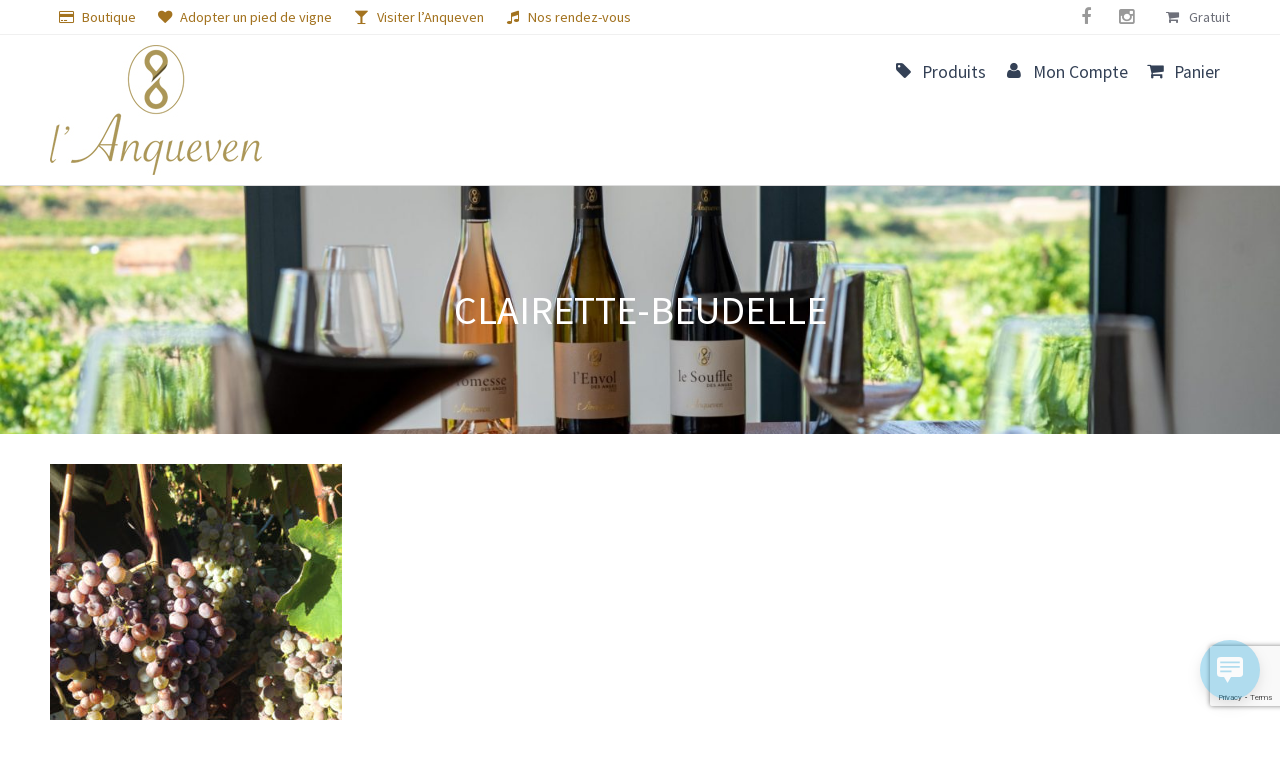

--- FILE ---
content_type: text/html; charset=UTF-8
request_url: https://www.lanqueven.com/?attachment_id=12026
body_size: 16512
content:
<!DOCTYPE html>
<html lang="fr-FR">
<head>
    <meta name='robots' content='index, follow, max-image-preview:large, max-snippet:-1, max-video-preview:-1' />

	<!-- This site is optimized with the Yoast SEO plugin v26.7 - https://yoast.com/wordpress/plugins/seo/ -->
	<title>clairette-beudelle - Domaine l&#039;Anqueven Vin Languedoc France</title>
	<link rel="canonical" href="https://www.lanqueven.com/" />
	<meta property="og:locale" content="fr_FR" />
	<meta property="og:type" content="article" />
	<meta property="og:title" content="clairette-beudelle - Domaine l&#039;Anqueven Vin Languedoc France" />
	<meta property="og:url" content="https://www.lanqueven.com/" />
	<meta property="og:site_name" content="Domaine l&#039;Anqueven Vin Languedoc France" />
	<meta property="og:image" content="https://www.lanqueven.com" />
	<meta property="og:image:width" content="450" />
	<meta property="og:image:height" content="463" />
	<meta property="og:image:type" content="image/jpeg" />
	<meta name="twitter:card" content="summary_large_image" />
	<script type="application/ld+json" class="yoast-schema-graph">{"@context":"https://schema.org","@graph":[{"@type":"WebPage","@id":"https://www.lanqueven.com/","url":"https://www.lanqueven.com/","name":"clairette-beudelle - Domaine l&#039;Anqueven Vin Languedoc France","isPartOf":{"@id":"https://www.lanqueven.com/#website"},"primaryImageOfPage":{"@id":"https://www.lanqueven.com/#primaryimage"},"image":{"@id":"https://www.lanqueven.com/#primaryimage"},"thumbnailUrl":"https://www.lanqueven.com/wp-content/uploads/2019/02/clairette-beudelle.jpg","datePublished":"2020-10-31T18:01:08+00:00","breadcrumb":{"@id":"https://www.lanqueven.com/#breadcrumb"},"inLanguage":"fr-FR","potentialAction":[{"@type":"ReadAction","target":["https://www.lanqueven.com/"]}]},{"@type":"ImageObject","inLanguage":"fr-FR","@id":"https://www.lanqueven.com/#primaryimage","url":"https://www.lanqueven.com/wp-content/uploads/2019/02/clairette-beudelle.jpg","contentUrl":"https://www.lanqueven.com/wp-content/uploads/2019/02/clairette-beudelle.jpg","width":450,"height":463},{"@type":"BreadcrumbList","@id":"https://www.lanqueven.com/#breadcrumb","itemListElement":[{"@type":"ListItem","position":1,"name":"Accueil","item":"https://www.lanqueven.com/"},{"@type":"ListItem","position":2,"name":"La Part des Anges Blanc","item":"https://www.lanqueven.com/produit/cartagene-la-part-des-anges-blanc/"},{"@type":"ListItem","position":3,"name":"clairette-beudelle"}]},{"@type":"WebSite","@id":"https://www.lanqueven.com/#website","url":"https://www.lanqueven.com/","name":"Domaine l&#039;Anqueven Vin Languedoc France","description":"Vin du Languedoc","publisher":{"@id":"https://www.lanqueven.com/#organization"},"potentialAction":[{"@type":"SearchAction","target":{"@type":"EntryPoint","urlTemplate":"https://www.lanqueven.com/?s={search_term_string}"},"query-input":{"@type":"PropertyValueSpecification","valueRequired":true,"valueName":"search_term_string"}}],"inLanguage":"fr-FR"},{"@type":"Organization","@id":"https://www.lanqueven.com/#organization","name":"l'Anqueven","url":"https://www.lanqueven.com/","logo":{"@type":"ImageObject","inLanguage":"fr-FR","@id":"https://www.lanqueven.com/#/schema/logo/image/","url":"https://www.lanqueven.com/wp-content/uploads/2017/05/Picto-LAnqueven-seul-e1496135830288.jpg","contentUrl":"https://www.lanqueven.com/wp-content/uploads/2017/05/Picto-LAnqueven-seul-e1496135830288.jpg","width":200,"height":245,"caption":"l'Anqueven"},"image":{"@id":"https://www.lanqueven.com/#/schema/logo/image/"}}]}</script>
	<!-- / Yoast SEO plugin. -->


<link rel='dns-prefetch' href='//static.addtoany.com' />
<link rel='dns-prefetch' href='//cdnjs.cloudflare.com' />
<link rel='dns-prefetch' href='//cdn.jsdelivr.net' />
<link rel="alternate" type="application/rss+xml" title="Domaine l&#039;Anqueven Vin Languedoc France &raquo; Flux" href="https://www.lanqueven.com/feed/" />
<link rel="alternate" type="application/rss+xml" title="Domaine l&#039;Anqueven Vin Languedoc France &raquo; Flux des commentaires" href="https://www.lanqueven.com/comments/feed/" />
<link rel="alternate" type="text/calendar" title="Domaine l&#039;Anqueven Vin Languedoc France &raquo; Flux iCal" href="https://www.lanqueven.com/evenements/?ical=1" />
<link rel="alternate" type="application/rss+xml" title="Domaine l&#039;Anqueven Vin Languedoc France &raquo; clairette-beudelle Flux des commentaires" href="https://www.lanqueven.com/?attachment_id=12026/feed/" />
<link rel="alternate" title="oEmbed (JSON)" type="application/json+oembed" href="https://www.lanqueven.com/wp-json/oembed/1.0/embed?url=https%3A%2F%2Fwww.lanqueven.com%2F%3Fattachment_id%3D12026" />
<link rel="alternate" title="oEmbed (XML)" type="text/xml+oembed" href="https://www.lanqueven.com/wp-json/oembed/1.0/embed?url=https%3A%2F%2Fwww.lanqueven.com%2F%3Fattachment_id%3D12026&#038;format=xml" />
                <script type="text/javascript">
                    let mp_ajax_url = "https://www.lanqueven.com/wp-admin/admin-ajax.php";
                    var ajaxurl = "https://www.lanqueven.com/wp-admin/admin-ajax.php";
                    let mpwem_ajax_url = "https://www.lanqueven.com/wp-admin/admin-ajax.php";
                    let mpwem_currency_symbol = "&euro;";
                    let mpwem_currency_position = "right";
                    let mpwem_currency_decimal = ",";
                    let mpwem_currency_thousands_separator = "";
                    let mpwem_num_of_decimal = "2";
                    let mpwem_empty_image_url = "https://www.lanqueven.com/wp-content/plugins/mage-eventpress/assets/helper/images/no_image.png";
                    let mpwem_date_format = "D d M , yy";
                    //let mp_nonce = wp_create_nonce('mep-ajax-nonce');
                </script>
				<style id='wp-img-auto-sizes-contain-inline-css' type='text/css'>
img:is([sizes=auto i],[sizes^="auto," i]){contain-intrinsic-size:3000px 1500px}
/*# sourceURL=wp-img-auto-sizes-contain-inline-css */
</style>
<link rel='stylesheet' id='twb-open-sans-css' href='https://fonts.googleapis.com/css?family=Open+Sans%3A300%2C400%2C500%2C600%2C700%2C800&#038;display=swap&#038;ver=6.9' type='text/css' media='all' />
<link rel='stylesheet' id='twbbwg-global-css' href='https://www.lanqueven.com/wp-content/plugins/photo-gallery/booster/assets/css/global.css?ver=1.0.0' type='text/css' media='all' />
<style id='wp-emoji-styles-inline-css' type='text/css'>

	img.wp-smiley, img.emoji {
		display: inline !important;
		border: none !important;
		box-shadow: none !important;
		height: 1em !important;
		width: 1em !important;
		margin: 0 0.07em !important;
		vertical-align: -0.1em !important;
		background: none !important;
		padding: 0 !important;
	}
/*# sourceURL=wp-emoji-styles-inline-css */
</style>
<link rel='stylesheet' id='wp-block-library-css' href='https://www.lanqueven.com/wp-includes/css/dist/block-library/style.min.css?ver=6.9' type='text/css' media='all' />
<style id='classic-theme-styles-inline-css' type='text/css'>
/*! This file is auto-generated */
.wp-block-button__link{color:#fff;background-color:#32373c;border-radius:9999px;box-shadow:none;text-decoration:none;padding:calc(.667em + 2px) calc(1.333em + 2px);font-size:1.125em}.wp-block-file__button{background:#32373c;color:#fff;text-decoration:none}
/*# sourceURL=/wp-includes/css/classic-themes.min.css */
</style>
<link rel='stylesheet' id='mep-blocks-style-css' href='https://www.lanqueven.com/wp-content/plugins/mage-eventpress/inc/../assets/blocks/style.css?ver=1768896245' type='text/css' media='all' />
<style id='global-styles-inline-css' type='text/css'>
:root{--wp--preset--aspect-ratio--square: 1;--wp--preset--aspect-ratio--4-3: 4/3;--wp--preset--aspect-ratio--3-4: 3/4;--wp--preset--aspect-ratio--3-2: 3/2;--wp--preset--aspect-ratio--2-3: 2/3;--wp--preset--aspect-ratio--16-9: 16/9;--wp--preset--aspect-ratio--9-16: 9/16;--wp--preset--color--black: #000000;--wp--preset--color--cyan-bluish-gray: #abb8c3;--wp--preset--color--white: #ffffff;--wp--preset--color--pale-pink: #f78da7;--wp--preset--color--vivid-red: #cf2e2e;--wp--preset--color--luminous-vivid-orange: #ff6900;--wp--preset--color--luminous-vivid-amber: #fcb900;--wp--preset--color--light-green-cyan: #7bdcb5;--wp--preset--color--vivid-green-cyan: #00d084;--wp--preset--color--pale-cyan-blue: #8ed1fc;--wp--preset--color--vivid-cyan-blue: #0693e3;--wp--preset--color--vivid-purple: #9b51e0;--wp--preset--gradient--vivid-cyan-blue-to-vivid-purple: linear-gradient(135deg,rgb(6,147,227) 0%,rgb(155,81,224) 100%);--wp--preset--gradient--light-green-cyan-to-vivid-green-cyan: linear-gradient(135deg,rgb(122,220,180) 0%,rgb(0,208,130) 100%);--wp--preset--gradient--luminous-vivid-amber-to-luminous-vivid-orange: linear-gradient(135deg,rgb(252,185,0) 0%,rgb(255,105,0) 100%);--wp--preset--gradient--luminous-vivid-orange-to-vivid-red: linear-gradient(135deg,rgb(255,105,0) 0%,rgb(207,46,46) 100%);--wp--preset--gradient--very-light-gray-to-cyan-bluish-gray: linear-gradient(135deg,rgb(238,238,238) 0%,rgb(169,184,195) 100%);--wp--preset--gradient--cool-to-warm-spectrum: linear-gradient(135deg,rgb(74,234,220) 0%,rgb(151,120,209) 20%,rgb(207,42,186) 40%,rgb(238,44,130) 60%,rgb(251,105,98) 80%,rgb(254,248,76) 100%);--wp--preset--gradient--blush-light-purple: linear-gradient(135deg,rgb(255,206,236) 0%,rgb(152,150,240) 100%);--wp--preset--gradient--blush-bordeaux: linear-gradient(135deg,rgb(254,205,165) 0%,rgb(254,45,45) 50%,rgb(107,0,62) 100%);--wp--preset--gradient--luminous-dusk: linear-gradient(135deg,rgb(255,203,112) 0%,rgb(199,81,192) 50%,rgb(65,88,208) 100%);--wp--preset--gradient--pale-ocean: linear-gradient(135deg,rgb(255,245,203) 0%,rgb(182,227,212) 50%,rgb(51,167,181) 100%);--wp--preset--gradient--electric-grass: linear-gradient(135deg,rgb(202,248,128) 0%,rgb(113,206,126) 100%);--wp--preset--gradient--midnight: linear-gradient(135deg,rgb(2,3,129) 0%,rgb(40,116,252) 100%);--wp--preset--font-size--small: 13px;--wp--preset--font-size--medium: 20px;--wp--preset--font-size--large: 36px;--wp--preset--font-size--x-large: 42px;--wp--preset--spacing--20: 0.44rem;--wp--preset--spacing--30: 0.67rem;--wp--preset--spacing--40: 1rem;--wp--preset--spacing--50: 1.5rem;--wp--preset--spacing--60: 2.25rem;--wp--preset--spacing--70: 3.38rem;--wp--preset--spacing--80: 5.06rem;--wp--preset--shadow--natural: 6px 6px 9px rgba(0, 0, 0, 0.2);--wp--preset--shadow--deep: 12px 12px 50px rgba(0, 0, 0, 0.4);--wp--preset--shadow--sharp: 6px 6px 0px rgba(0, 0, 0, 0.2);--wp--preset--shadow--outlined: 6px 6px 0px -3px rgb(255, 255, 255), 6px 6px rgb(0, 0, 0);--wp--preset--shadow--crisp: 6px 6px 0px rgb(0, 0, 0);}:where(.is-layout-flex){gap: 0.5em;}:where(.is-layout-grid){gap: 0.5em;}body .is-layout-flex{display: flex;}.is-layout-flex{flex-wrap: wrap;align-items: center;}.is-layout-flex > :is(*, div){margin: 0;}body .is-layout-grid{display: grid;}.is-layout-grid > :is(*, div){margin: 0;}:where(.wp-block-columns.is-layout-flex){gap: 2em;}:where(.wp-block-columns.is-layout-grid){gap: 2em;}:where(.wp-block-post-template.is-layout-flex){gap: 1.25em;}:where(.wp-block-post-template.is-layout-grid){gap: 1.25em;}.has-black-color{color: var(--wp--preset--color--black) !important;}.has-cyan-bluish-gray-color{color: var(--wp--preset--color--cyan-bluish-gray) !important;}.has-white-color{color: var(--wp--preset--color--white) !important;}.has-pale-pink-color{color: var(--wp--preset--color--pale-pink) !important;}.has-vivid-red-color{color: var(--wp--preset--color--vivid-red) !important;}.has-luminous-vivid-orange-color{color: var(--wp--preset--color--luminous-vivid-orange) !important;}.has-luminous-vivid-amber-color{color: var(--wp--preset--color--luminous-vivid-amber) !important;}.has-light-green-cyan-color{color: var(--wp--preset--color--light-green-cyan) !important;}.has-vivid-green-cyan-color{color: var(--wp--preset--color--vivid-green-cyan) !important;}.has-pale-cyan-blue-color{color: var(--wp--preset--color--pale-cyan-blue) !important;}.has-vivid-cyan-blue-color{color: var(--wp--preset--color--vivid-cyan-blue) !important;}.has-vivid-purple-color{color: var(--wp--preset--color--vivid-purple) !important;}.has-black-background-color{background-color: var(--wp--preset--color--black) !important;}.has-cyan-bluish-gray-background-color{background-color: var(--wp--preset--color--cyan-bluish-gray) !important;}.has-white-background-color{background-color: var(--wp--preset--color--white) !important;}.has-pale-pink-background-color{background-color: var(--wp--preset--color--pale-pink) !important;}.has-vivid-red-background-color{background-color: var(--wp--preset--color--vivid-red) !important;}.has-luminous-vivid-orange-background-color{background-color: var(--wp--preset--color--luminous-vivid-orange) !important;}.has-luminous-vivid-amber-background-color{background-color: var(--wp--preset--color--luminous-vivid-amber) !important;}.has-light-green-cyan-background-color{background-color: var(--wp--preset--color--light-green-cyan) !important;}.has-vivid-green-cyan-background-color{background-color: var(--wp--preset--color--vivid-green-cyan) !important;}.has-pale-cyan-blue-background-color{background-color: var(--wp--preset--color--pale-cyan-blue) !important;}.has-vivid-cyan-blue-background-color{background-color: var(--wp--preset--color--vivid-cyan-blue) !important;}.has-vivid-purple-background-color{background-color: var(--wp--preset--color--vivid-purple) !important;}.has-black-border-color{border-color: var(--wp--preset--color--black) !important;}.has-cyan-bluish-gray-border-color{border-color: var(--wp--preset--color--cyan-bluish-gray) !important;}.has-white-border-color{border-color: var(--wp--preset--color--white) !important;}.has-pale-pink-border-color{border-color: var(--wp--preset--color--pale-pink) !important;}.has-vivid-red-border-color{border-color: var(--wp--preset--color--vivid-red) !important;}.has-luminous-vivid-orange-border-color{border-color: var(--wp--preset--color--luminous-vivid-orange) !important;}.has-luminous-vivid-amber-border-color{border-color: var(--wp--preset--color--luminous-vivid-amber) !important;}.has-light-green-cyan-border-color{border-color: var(--wp--preset--color--light-green-cyan) !important;}.has-vivid-green-cyan-border-color{border-color: var(--wp--preset--color--vivid-green-cyan) !important;}.has-pale-cyan-blue-border-color{border-color: var(--wp--preset--color--pale-cyan-blue) !important;}.has-vivid-cyan-blue-border-color{border-color: var(--wp--preset--color--vivid-cyan-blue) !important;}.has-vivid-purple-border-color{border-color: var(--wp--preset--color--vivid-purple) !important;}.has-vivid-cyan-blue-to-vivid-purple-gradient-background{background: var(--wp--preset--gradient--vivid-cyan-blue-to-vivid-purple) !important;}.has-light-green-cyan-to-vivid-green-cyan-gradient-background{background: var(--wp--preset--gradient--light-green-cyan-to-vivid-green-cyan) !important;}.has-luminous-vivid-amber-to-luminous-vivid-orange-gradient-background{background: var(--wp--preset--gradient--luminous-vivid-amber-to-luminous-vivid-orange) !important;}.has-luminous-vivid-orange-to-vivid-red-gradient-background{background: var(--wp--preset--gradient--luminous-vivid-orange-to-vivid-red) !important;}.has-very-light-gray-to-cyan-bluish-gray-gradient-background{background: var(--wp--preset--gradient--very-light-gray-to-cyan-bluish-gray) !important;}.has-cool-to-warm-spectrum-gradient-background{background: var(--wp--preset--gradient--cool-to-warm-spectrum) !important;}.has-blush-light-purple-gradient-background{background: var(--wp--preset--gradient--blush-light-purple) !important;}.has-blush-bordeaux-gradient-background{background: var(--wp--preset--gradient--blush-bordeaux) !important;}.has-luminous-dusk-gradient-background{background: var(--wp--preset--gradient--luminous-dusk) !important;}.has-pale-ocean-gradient-background{background: var(--wp--preset--gradient--pale-ocean) !important;}.has-electric-grass-gradient-background{background: var(--wp--preset--gradient--electric-grass) !important;}.has-midnight-gradient-background{background: var(--wp--preset--gradient--midnight) !important;}.has-small-font-size{font-size: var(--wp--preset--font-size--small) !important;}.has-medium-font-size{font-size: var(--wp--preset--font-size--medium) !important;}.has-large-font-size{font-size: var(--wp--preset--font-size--large) !important;}.has-x-large-font-size{font-size: var(--wp--preset--font-size--x-large) !important;}
:where(.wp-block-post-template.is-layout-flex){gap: 1.25em;}:where(.wp-block-post-template.is-layout-grid){gap: 1.25em;}
:where(.wp-block-term-template.is-layout-flex){gap: 1.25em;}:where(.wp-block-term-template.is-layout-grid){gap: 1.25em;}
:where(.wp-block-columns.is-layout-flex){gap: 2em;}:where(.wp-block-columns.is-layout-grid){gap: 2em;}
:root :where(.wp-block-pullquote){font-size: 1.5em;line-height: 1.6;}
/*# sourceURL=global-styles-inline-css */
</style>
<link rel='stylesheet' id='contact-form-7-css' href='https://www.lanqueven.com/wp-content/plugins/contact-form-7/includes/css/styles.css?ver=6.1.4' type='text/css' media='all' />
<link rel='stylesheet' id='bwg_fonts-css' href='https://www.lanqueven.com/wp-content/plugins/photo-gallery/css/bwg-fonts/fonts.css?ver=0.0.1' type='text/css' media='all' />
<link rel='stylesheet' id='sumoselect-css' href='https://www.lanqueven.com/wp-content/plugins/photo-gallery/css/sumoselect.min.css?ver=3.4.6' type='text/css' media='all' />
<link rel='stylesheet' id='mCustomScrollbar-css' href='https://www.lanqueven.com/wp-content/plugins/photo-gallery/css/jquery.mCustomScrollbar.min.css?ver=3.1.5' type='text/css' media='all' />
<link rel='stylesheet' id='bwg_frontend-css' href='https://www.lanqueven.com/wp-content/plugins/photo-gallery/css/styles.min.css?ver=1.8.35' type='text/css' media='all' />
<link rel='stylesheet' id='woocommerce-layout-css' href='https://www.lanqueven.com/wp-content/plugins/woocommerce/assets/css/woocommerce-layout.css?ver=10.4.3' type='text/css' media='all' />
<link rel='stylesheet' id='woocommerce-smallscreen-css' href='https://www.lanqueven.com/wp-content/plugins/woocommerce/assets/css/woocommerce-smallscreen.css?ver=10.4.3' type='text/css' media='only screen and (max-width: 768px)' />
<link rel='stylesheet' id='woocommerce-general-css' href='https://www.lanqueven.com/wp-content/plugins/woocommerce/assets/css/woocommerce.css?ver=10.4.3' type='text/css' media='all' />
<style id='woocommerce-inline-inline-css' type='text/css'>
.woocommerce form .form-row .required { visibility: visible; }
/*# sourceURL=woocommerce-inline-inline-css */
</style>
<link rel='stylesheet' id='wp-live-chat-support-css' href='https://www.lanqueven.com/wp-content/plugins/wp-live-chat-support/public/css/wplc-plugin-public.css?ver=10.0.17' type='text/css' media='all' />
<link rel='stylesheet' id='tribe-events-v2-single-skeleton-css' href='https://www.lanqueven.com/wp-content/plugins/the-events-calendar/build/css/tribe-events-single-skeleton.css?ver=6.15.14' type='text/css' media='all' />
<link rel='stylesheet' id='tribe-events-v2-single-skeleton-full-css' href='https://www.lanqueven.com/wp-content/plugins/the-events-calendar/build/css/tribe-events-single-full.css?ver=6.15.14' type='text/css' media='all' />
<link rel='stylesheet' id='tec-events-elementor-widgets-base-styles-css' href='https://www.lanqueven.com/wp-content/plugins/the-events-calendar/build/css/integrations/plugins/elementor/widgets/widget-base.css?ver=6.15.14' type='text/css' media='all' />
<link rel='stylesheet' id='cpotheme-base-css' href='https://www.lanqueven.com/wp-content/themes/allegiant_pro/core/css/base.css?ver=6.9' type='text/css' media='all' />
<link rel='stylesheet' id='cpotheme-main-css' href='https://www.lanqueven.com/wp-content/themes/allegiant_pro/style.css?ver=6.9' type='text/css' media='all' />
<link rel='stylesheet' id='addtoany-css' href='https://www.lanqueven.com/wp-content/plugins/add-to-any/addtoany.min.css?ver=1.16' type='text/css' media='all' />
<link rel='stylesheet' id='select2-css' href='https://www.lanqueven.com/wp-content/plugins/woocommerce/assets/css/select2.css?ver=10.4.3' type='text/css' media='all' />
<link rel='stylesheet' id='mp_jquery_ui-css' href='https://www.lanqueven.com/wp-content/plugins/mage-eventpress/assets/helper/jquery-ui.min.css?ver=1.13.2' type='text/css' media='all' />
<link rel='stylesheet' id='mp_font_awesome-430-css' href='https://cdnjs.cloudflare.com/ajax/libs/font-awesome/4.3.0/css/font-awesome.css?ver=4.3.0' type='text/css' media='all' />
<link rel='stylesheet' id='mp_font_awesome-660-css' href='https://cdnjs.cloudflare.com/ajax/libs/font-awesome/6.6.0/css/all.min.css?ver=6.6.0' type='text/css' media='all' />
<link rel='stylesheet' id='mp_font_awesome-css' href='//cdn.jsdelivr.net/npm/@fortawesome/fontawesome-free@5.15.4/css/all.min.css?ver=5.15.4' type='text/css' media='all' />
<link rel='stylesheet' id='mp_flat_icon-css' href='https://www.lanqueven.com/wp-content/plugins/mage-eventpress/assets/helper/flaticon/flaticon.css?ver=6.9' type='text/css' media='all' />
<link rel='stylesheet' id='mp_owl_carousel-css' href='https://www.lanqueven.com/wp-content/plugins/mage-eventpress/assets/helper/owl_carousel/owl.carousel.min.css?ver=2.3.4' type='text/css' media='all' />
<link rel='stylesheet' id='mpwem_slick-css' href='https://www.lanqueven.com/wp-content/plugins/mage-eventpress/assets/helper/slick/slick.css?ver=1.8.1' type='text/css' media='all' />
<link rel='stylesheet' id='mpwem_slick_theme-css' href='https://www.lanqueven.com/wp-content/plugins/mage-eventpress/assets/helper/slick/slick_theme.css?ver=1.8.1' type='text/css' media='all' />
<link rel='stylesheet' id='mpwem_global-css' href='https://www.lanqueven.com/wp-content/plugins/mage-eventpress/assets/helper/mp_style/mpwem_global.css?ver=1769167434' type='text/css' media='all' />
<link rel='stylesheet' id='mage-icons-css' href='https://www.lanqueven.com/wp-content/plugins/mage-eventpress/assets/mage-icon/css/mage-icon.css?ver=1769167434' type='text/css' media='all' />
<link rel='stylesheet' id='mep-timeline-min-css' href='https://www.lanqueven.com/wp-content/plugins/mage-eventpress/assets/helper/timeline/timeline.min.css?ver=1.0.0' type='text/css' media='all' />
<link rel='stylesheet' id='mep-calendar-min-style-css' href='https://www.lanqueven.com/wp-content/plugins/mage-eventpress/assets/helper/calender/calendar.min.css?ver=6.9' type='text/css' media='all' />
<link rel='stylesheet' id='mpwem_style-css' href='https://www.lanqueven.com/wp-content/plugins/mage-eventpress/assets/frontend/mpwem_style.css?ver=1769167434' type='text/css' media='all' />
<link rel='stylesheet' id='cpotheme-magnific-css' href='https://www.lanqueven.com/wp-content/themes/allegiant_pro/core/css/magnific.css?ver=6.9' type='text/css' media='all' />
<script type="text/javascript" id="jquery-core-js-extra">
/* <![CDATA[ */
var mep_ajax = {"url":"https://www.lanqueven.com/wp-admin/admin-ajax.php","nonce":"534cb176b0"};
//# sourceURL=jquery-core-js-extra
/* ]]> */
</script>
<script type="text/javascript" src="https://www.lanqueven.com/wp-includes/js/jquery/jquery.min.js?ver=3.7.1" id="jquery-core-js"></script>
<script type="text/javascript" src="https://www.lanqueven.com/wp-includes/js/jquery/jquery-migrate.min.js?ver=3.4.1" id="jquery-migrate-js"></script>
<script type="text/javascript" src="https://www.lanqueven.com/wp-content/plugins/photo-gallery/booster/assets/js/circle-progress.js?ver=1.2.2" id="twbbwg-circle-js"></script>
<script type="text/javascript" id="twbbwg-global-js-extra">
/* <![CDATA[ */
var twb = {"nonce":"236f7ebe1a","ajax_url":"https://www.lanqueven.com/wp-admin/admin-ajax.php","plugin_url":"https://www.lanqueven.com/wp-content/plugins/photo-gallery/booster","href":"https://www.lanqueven.com/wp-admin/admin.php?page=twbbwg_photo-gallery"};
var twb = {"nonce":"236f7ebe1a","ajax_url":"https://www.lanqueven.com/wp-admin/admin-ajax.php","plugin_url":"https://www.lanqueven.com/wp-content/plugins/photo-gallery/booster","href":"https://www.lanqueven.com/wp-admin/admin.php?page=twbbwg_photo-gallery"};
//# sourceURL=twbbwg-global-js-extra
/* ]]> */
</script>
<script type="text/javascript" src="https://www.lanqueven.com/wp-content/plugins/photo-gallery/booster/assets/js/global.js?ver=1.0.0" id="twbbwg-global-js"></script>
<script type="text/javascript" id="addtoany-core-js-before">
/* <![CDATA[ */
window.a2a_config=window.a2a_config||{};a2a_config.callbacks=[];a2a_config.overlays=[];a2a_config.templates={};a2a_localize = {
	Share: "Partager",
	Save: "Enregistrer",
	Subscribe: "S'abonner",
	Email: "E-mail",
	Bookmark: "Marque-page",
	ShowAll: "Montrer tout",
	ShowLess: "Montrer moins",
	FindServices: "Trouver des service(s)",
	FindAnyServiceToAddTo: "Trouver instantan&eacute;ment des services &agrave; ajouter &agrave;",
	PoweredBy: "Propuls&eacute; par",
	ShareViaEmail: "Partager par e-mail",
	SubscribeViaEmail: "S’abonner par e-mail",
	BookmarkInYourBrowser: "Ajouter un signet dans votre navigateur",
	BookmarkInstructions: "Appuyez sur Ctrl+D ou \u2318+D pour mettre cette page en signet",
	AddToYourFavorites: "Ajouter &agrave; vos favoris",
	SendFromWebOrProgram: "Envoyer depuis n’importe quelle adresse e-mail ou logiciel e-mail",
	EmailProgram: "Programme d’e-mail",
	More: "Plus&#8230;",
	ThanksForSharing: "Merci de partager !",
	ThanksForFollowing: "Merci de nous suivre !"
};


//# sourceURL=addtoany-core-js-before
/* ]]> */
</script>
<script type="text/javascript" defer src="https://static.addtoany.com/menu/page.js" id="addtoany-core-js"></script>
<script type="text/javascript" defer src="https://www.lanqueven.com/wp-content/plugins/add-to-any/addtoany.min.js?ver=1.1" id="addtoany-jquery-js"></script>
<script type="text/javascript" src="https://www.lanqueven.com/wp-content/plugins/photo-gallery/js/jquery.sumoselect.min.js?ver=3.4.6" id="sumoselect-js"></script>
<script type="text/javascript" src="https://www.lanqueven.com/wp-content/plugins/photo-gallery/js/tocca.min.js?ver=2.0.9" id="bwg_mobile-js"></script>
<script type="text/javascript" src="https://www.lanqueven.com/wp-content/plugins/photo-gallery/js/jquery.mCustomScrollbar.concat.min.js?ver=3.1.5" id="mCustomScrollbar-js"></script>
<script type="text/javascript" src="https://www.lanqueven.com/wp-content/plugins/photo-gallery/js/jquery.fullscreen.min.js?ver=0.6.0" id="jquery-fullscreen-js"></script>
<script type="text/javascript" id="bwg_frontend-js-extra">
/* <![CDATA[ */
var bwg_objectsL10n = {"bwg_field_required":"field is required.","bwg_mail_validation":"This is not a valid email address.","bwg_search_result":"There are no images matching your search.","bwg_select_tag":"Select Tag","bwg_order_by":"Order By","bwg_search":"Search","bwg_show_ecommerce":"Show Ecommerce","bwg_hide_ecommerce":"Hide Ecommerce","bwg_show_comments":"Show Comments","bwg_hide_comments":"Hide Comments","bwg_restore":"Restore","bwg_maximize":"Maximize","bwg_fullscreen":"Fullscreen","bwg_exit_fullscreen":"Exit Fullscreen","bwg_search_tag":"SEARCH...","bwg_tag_no_match":"No tags found","bwg_all_tags_selected":"All tags selected","bwg_tags_selected":"tags selected","play":"Play","pause":"Pause","is_pro":"","bwg_play":"Play","bwg_pause":"Pause","bwg_hide_info":"Hide info","bwg_show_info":"Show info","bwg_hide_rating":"Hide rating","bwg_show_rating":"Show rating","ok":"Ok","cancel":"Cancel","select_all":"Select all","lazy_load":"0","lazy_loader":"https://www.lanqueven.com/wp-content/plugins/photo-gallery/images/ajax_loader.png","front_ajax":"0","bwg_tag_see_all":"see all tags","bwg_tag_see_less":"see less tags"};
//# sourceURL=bwg_frontend-js-extra
/* ]]> */
</script>
<script type="text/javascript" src="https://www.lanqueven.com/wp-content/plugins/photo-gallery/js/scripts.min.js?ver=1.8.35" id="bwg_frontend-js"></script>
<script type="text/javascript" src="https://www.lanqueven.com/wp-content/plugins/woocommerce/assets/js/jquery-blockui/jquery.blockUI.min.js?ver=2.7.0-wc.10.4.3" id="wc-jquery-blockui-js" defer="defer" data-wp-strategy="defer"></script>
<script type="text/javascript" id="wc-add-to-cart-js-extra">
/* <![CDATA[ */
var wc_add_to_cart_params = {"ajax_url":"/wp-admin/admin-ajax.php","wc_ajax_url":"/?wc-ajax=%%endpoint%%","i18n_view_cart":"Voir le panier","cart_url":"https://www.lanqueven.com/commande/","is_cart":"","cart_redirect_after_add":"yes"};
//# sourceURL=wc-add-to-cart-js-extra
/* ]]> */
</script>
<script type="text/javascript" src="https://www.lanqueven.com/wp-content/plugins/woocommerce/assets/js/frontend/add-to-cart.min.js?ver=10.4.3" id="wc-add-to-cart-js" defer="defer" data-wp-strategy="defer"></script>
<script type="text/javascript" src="https://www.lanqueven.com/wp-content/plugins/woocommerce/assets/js/js-cookie/js.cookie.min.js?ver=2.1.4-wc.10.4.3" id="wc-js-cookie-js" defer="defer" data-wp-strategy="defer"></script>
<script type="text/javascript" id="woocommerce-js-extra">
/* <![CDATA[ */
var woocommerce_params = {"ajax_url":"/wp-admin/admin-ajax.php","wc_ajax_url":"/?wc-ajax=%%endpoint%%","i18n_password_show":"Afficher le mot de passe","i18n_password_hide":"Masquer le mot de passe"};
//# sourceURL=woocommerce-js-extra
/* ]]> */
</script>
<script type="text/javascript" src="https://www.lanqueven.com/wp-content/plugins/woocommerce/assets/js/frontend/woocommerce.min.js?ver=10.4.3" id="woocommerce-js" defer="defer" data-wp-strategy="defer"></script>
<script type="text/javascript" src="https://www.lanqueven.com/wp-content/themes/allegiant_pro/core/scripts/html5-min.js?ver=6.9" id="cpotheme_html5-js"></script>
<script type="text/javascript" src="https://www.lanqueven.com/wp-content/plugins/woocommerce/assets/js/selectWoo/selectWoo.full.min.js?ver=1.0.9-wc.10.4.3" id="selectWoo-js" defer="defer" data-wp-strategy="defer"></script>
<script type="text/javascript" src="https://www.lanqueven.com/wp-content/plugins/woocommerce/assets/js/select2/select2.full.min.js?ver=4.0.3-wc.10.4.3" id="wc-select2-js" defer="defer" data-wp-strategy="defer"></script>
<script type="text/javascript" src="https://www.lanqueven.com/wp-content/plugins/mage-eventpress/assets/helper/slick/slick.min.js?ver=1.8.1" id="mpwem_slick-js"></script>
<link rel="https://api.w.org/" href="https://www.lanqueven.com/wp-json/" /><link rel="alternate" title="JSON" type="application/json" href="https://www.lanqueven.com/wp-json/wp/v2/media/12026" /><link rel='shortlink' href='https://www.lanqueven.com/?p=12026' />
<meta name="et-api-version" content="v1"><meta name="et-api-origin" content="https://www.lanqueven.com"><link rel="https://theeventscalendar.com/" href="https://www.lanqueven.com/wp-json/tribe/tickets/v1/" /><meta name="tec-api-version" content="v1"><meta name="tec-api-origin" content="https://www.lanqueven.com"><link rel="alternate" href="https://www.lanqueven.com/wp-json/tribe/events/v1/" /><link type="image/x-icon" href="https://www.lanqueven.com/wp-content/uploads/2017/05/fav.jpg" rel="icon" /><meta name="viewport" content="width=device-width, initial-scale=1.0, maximum-scale=1.0, user-scalable=0"/>
<link rel="pingback" href="https://www.lanqueven.com/xmlrpc.php"/>
<meta charset="UTF-8"/>
	<noscript><style>.woocommerce-product-gallery{ opacity: 1 !important; }</style></noscript>
	<meta name="generator" content="Elementor 3.34.1; features: additional_custom_breakpoints; settings: css_print_method-external, google_font-enabled, font_display-auto">
			<script  type="text/javascript">
				!function(f,b,e,v,n,t,s){if(f.fbq)return;n=f.fbq=function(){n.callMethod?
					n.callMethod.apply(n,arguments):n.queue.push(arguments)};if(!f._fbq)f._fbq=n;
					n.push=n;n.loaded=!0;n.version='2.0';n.queue=[];t=b.createElement(e);t.async=!0;
					t.src=v;s=b.getElementsByTagName(e)[0];s.parentNode.insertBefore(t,s)}(window,
					document,'script','https://connect.facebook.net/en_US/fbevents.js');
			</script>
			<!-- WooCommerce Facebook Integration Begin -->
			<script  type="text/javascript">

				fbq('init', '3166381753396770', {}, {
    "agent": "woocommerce_6-10.4.3-3.5.15"
});

				document.addEventListener( 'DOMContentLoaded', function() {
					// Insert placeholder for events injected when a product is added to the cart through AJAX.
					document.body.insertAdjacentHTML( 'beforeend', '<div class=\"wc-facebook-pixel-event-placeholder\"></div>' );
				}, false );

			</script>
			<!-- WooCommerce Facebook Integration End -->
						<style>
				.e-con.e-parent:nth-of-type(n+4):not(.e-lazyloaded):not(.e-no-lazyload),
				.e-con.e-parent:nth-of-type(n+4):not(.e-lazyloaded):not(.e-no-lazyload) * {
					background-image: none !important;
				}
				@media screen and (max-height: 1024px) {
					.e-con.e-parent:nth-of-type(n+3):not(.e-lazyloaded):not(.e-no-lazyload),
					.e-con.e-parent:nth-of-type(n+3):not(.e-lazyloaded):not(.e-no-lazyload) * {
						background-image: none !important;
					}
				}
				@media screen and (max-height: 640px) {
					.e-con.e-parent:nth-of-type(n+2):not(.e-lazyloaded):not(.e-no-lazyload),
					.e-con.e-parent:nth-of-type(n+2):not(.e-lazyloaded):not(.e-no-lazyload) * {
						background-image: none !important;
					}
				}
			</style>
			<style type="text/css" id="custom-background-css">
body.custom-background { background-color: #ffffff; }
</style>
	<!-- Google tag (gtag.js) -->
<script async src="https://www.googletagmanager.com/gtag/js?id=G-KT6K94KYGH"></script>
<script>
  window.dataLayer = window.dataLayer || [];
  function gtag(){dataLayer.push(arguments);}
  gtag('js', new Date());

  gtag('config', 'G-KT6K94KYGH');
</script>
	<style type="text/css">
		body {
						font-size:1em; 
						
						font-family:'Source Sans Pro'; 
			font-weight:400; 
						
						color:#6e707a; 
					}
		
		
				.button, .button:link, .button:visited, 
		input[type=submit],
		.tp-caption { 		
			font-family:'Source Sans Pro';
			font-weight:400; 
		}
				
		
		h1, h2, h3, h4, h5, h6, .heading, .header .title { 		
						font-family:'Source Sans Pro'; 
			font-weight:400; 
						color:#325a77;		}
		
		
		.widget-title { 		
			color:#556677;		}
		
		
		.menu-main li a { 		
						font-family:'Source Sans Pro'; 
			font-weight:400; 
						color:#344156;		}
		
		.menu-mobile li a { 		
						font-family:'Source Sans Pro'; 
			font-weight:400; 
									color:#6e707a; 
					}
		
		
				a:link, a:visited { color:#a37320; }
		a:hover { color:#a37320; }
		
		
				.primary-color { color:#a37320; }
		.primary-color-bg { background-color:#a37320; }
		.primary-color-border { border-color:#a37320; }
		.menu-item.menu-highlight > a { background-color:#a37320; }
		.tp-caption.primary_color_background { background:#a37320; }
		.tp-caption.primary_color_text{ color:#a37320; }
		.widget_nav_menu a .menu-icon { color:#a37320; }
		
		.button, .button:link, .button:visited, input[type=submit] { background-color:#a37320; }
		.button:hover, input[type=submit]:hover { background-color:#a37320; }
		::selection  { color:#fff; background-color:#a37320; }
		::-moz-selection { color:#fff; background-color:#a37320; }
		
				
				.secondary-color { color:#3e3e49; }
		.secondary-color-bg { background-color:#3e3e49; }
		.secondary-color-border { border-color:#3e3e49; }
		.tp-caption.secondary_color_background { background:#3e3e49; }
		.tp-caption.secondary_color_text{ color:#3e3e49; }		
			


				.slider-slides { height:600px; }
			</style>
	<style type="text/css">
				html body .button, 
		html body .button:link, 
		html body .button:visited, 
		html body input[type=submit] { background:none; border-color:#a37320; color:#a37320; }
		html body .button:hover, 
		html body input[type=submit]:hover { color:#fff; background:#a37320; }
		.menu-main .current_page_ancestor > a,
		.menu-main .current-menu-item > a { color:#a37320; }
		.menu-portfolio .current-cat a,
		.pagination .current { background-color:#a37320; }
		.features a.feature-image { color:#a37320; }
		    </style>
	<style type="text/css">mark.count
{
    display : none;
}</style><style type="text/css">.wpgs-for .slick-arrow::before,.wpgs-nav .slick-prev::before, .wpgs-nav .slick-next::before{color:#000;}.fancybox-bg{background-color:rgba(10,0,0,0.75);}.fancybox-caption,.fancybox-infobar{color:#fff;}.wpgs-nav .slick-slide{border-color:transparent}.wpgs-nav .slick-current{border-color:#000}.wpgs-video-wrapper{min-height:500px;}</style>                <style>
					:root {
						--d_container_width: 1320px;
						--sidebar_left: 280px;
						--sidebar_right: 300px;
						--main_section: calc(100% - 300px);
						--dmpl: 40px;
						--dmp: 20px;
						--dmp_negetive: -20px;
						--dmp_xs: 10px;
						--dmp_xxs: 5px;
						--dmp_xs_negative: -10px;
						--dbrl: 10px;
						--dbr: 5px;
						--d_shadow: 0 0 2px #665F5F7A;
					}
					/*****Font size********/
					:root {
						--fs: 14px;
						--fw: normal;
						--fs_small: 12px;
						--fs_label: 16px;
						--fs_h6: 16px;
						--fs_h5: 18px;
						--fs_h4: 22px;
						--fs_h3: 25px;
						--fs_h2: 30px;
						--fs_h1: 35px;
						--fw-thin: 300; /*font weight medium*/
						--fw-normal: 500; /*font weight medium*/
						--fw-medium: 600; /*font weight medium*/
						--fw-bold: bold; /*font weight bold*/
					}
					/*****Button********/
					:root {
						--button_bg: #ea8125;
						--color_button: #fff;
						--button_fs: 16px;
						--button_height: 40px;
						--button_height_xs: 30px;
						--button_width: 120px;
						--button_shadows: 0 8px 12px rgb(51 65 80 / 6%), 0 14px 44px rgb(51 65 80 / 11%);
					}
					/*******Color***********/
					:root {
						--d_color: #303030;
						--color_border: #DDD;
						--color_active: #0E6BB7;
						--color_section: #FAFCFE;
						--color_theme: #6046FF;
						--color_theme_ee: #6046FFee;
						--color_theme_cc: #6046FFcc;
						--color_theme_aa: #6046FFaa;
						--color_theme_88: #6046FF88;
						--color_theme_77: #6046FF77;
						--color_theme_alter: #fff;
						--color_warning: #ffc107;
						--color_primary: #007bff;
						--color_secondary: #6c757d;
						--color_black: #000;
						--color_success: #006607;
						--color_danger: #dc3545;
						--color_required: #C00;
						--color_white: #FFFFFF;
						--color_light: #F2F2F2;
						--color_light_1: #BBB;
						--color_light_2: #EAECEE;
						--color_light_3: #878787;
						--color_light_4: #f9f9f9;
						--color_info: #666;
						--color_yellow: #FEBB02;
						--color_blue: #815DF2;
						--color_navy_blue: #007CBA;
						--color_1: #0C5460;
						--color_2: #0CB32612;
						--color_3: #FAFCFE;
						--color_4: #6148BA;
						--color_5: #BCB;
						--color_6: #ffbe30;
						--color_7: #F1F5FF;
						--color_dark: #303030;
						--color_gray: #D3D3D3;
						--color_green: #32C1A4;
						--color_red: #ED5A54;
						--color_orange: #FFBE00;
					}
					@media only screen and (max-width: 1100px) {
						:root {
							--fs: 14px;
							--fs_small: 12px;
							--fs_label: 15px;
							--fs_h4: 20px;
							--fs_h3: 22px;
							--fs_h2: 25px;
							--fs_h1: 30px;
							--dmpl: 32px;
							--dmp: 16px;
							--dmp_negetive: -16px;
							--dmp_xs: 8px;
							--dmp_xs_negative: -8px;
						}
					}
					@media only screen and (max-width: 700px) {
						:root {
							--fs: 12px;
							--fs_small: 10px;
							--fs_label: 13px;
							--fs_h6: 15px;
							--fs_h5: 16px;
							--fs_h4: 18px;
							--fs_h3: 20px;
							--fs_h2: 22px;
							--fs_h1: 24px;
							--dmp: 10px;
							--dmp_xs: 5px;
							--dmp_xs_negative: -5px;
							--button_fs: 14px;
						}
					}
                </style>
				</head>

<body class="attachment wp-singular attachment-template-default single single-attachment postid-12026 attachmentid-12026 attachment-jpeg custom-background wp-theme-allegiant_pro theme-allegiant_pro woocommerce-no-js tribe-no-js tec-no-tickets-on-recurring tec-no-rsvp-on-recurring  sidebar-none header-normal title-normal footer-normal elementor-default elementor-kit-11850 tribe-theme-allegiant_pro">
	<div class="outer" id="top">
				<div class="wrapper">
			<div id="topbar" class="topbar">
				<div class="container">
					<div id="topmenu" class="topmenu"><div class="menu-boutique-container"><ul id="menu-boutique" class="menu-top"><li id="menu-item-633" class="menu-item menu-item-type-post_type menu-item-object-page menu-has-icon menu-normal"><a href="https://www.lanqueven.com/boutique/"><span class="menu-link"><span class="menu-icon"><span style="font-family:'fontawesome'">&#xf09d</span></span><span class="menu-title">Boutique</span></span></a></li>
<li id="menu-item-12796" class="menu-item menu-item-type-post_type menu-item-object-page menu-has-icon menu-normal"><a href="https://www.lanqueven.com/adopter-des-pieds-de-vigne/"><span class="menu-link"><span class="menu-icon"><span style="font-family:'fontawesome'">&#xf004</span></span><span class="menu-title">Adopter un pied de vigne</span></span></a></li>
<li id="menu-item-12670" class="menu-item menu-item-type-post_type menu-item-object-page menu-has-icon menu-normal"><a href="https://www.lanqueven.com/visiter-domaine-anqueven/"><span class="menu-link"><span class="menu-icon"><span style="font-family:'fontawesome'">&#xf000</span></span><span class="menu-title">Visiter l&rsquo;Anqueven</span></span></a></li>
<li id="menu-item-12829" class="menu-item menu-item-type-post_type menu-item-object-page menu-has-icon menu-normal"><a href="https://www.lanqueven.com/nos-rendez-vous/"><span class="menu-link"><span class="menu-icon"><span style="font-family:'fontawesome'">&#xf001</span></span><span class="menu-title">Nos rendez-vous</span></span></a></li>
</ul></div></div><div id="shopping-cart" class="shopping-cart"><div class="cart-title">Gratuit</div><div class="cart_list cart-list"><div class="woocommerce widget_shopping_cart"><div class="widget_shopping_cart_content"></div></div></div></div><div id="social" class="social"><a class="social-profile social-profile-facebook" href="https://www.facebook.com/Anqueven/" title="Facebook" target="_blank"><span style="font-family:'fontawesome'">&#xf09a</span><span class="social-icon"></span><span class="social-title">Facebook</span></a><a class="social-profile social-profile-instagram" href="https://www.instagram.com/fredericfages_lanqueven/" title="Instagram" target="_blank"><span style="font-family:'fontawesome'">&#xf16d</span><span class="social-icon"></span><span class="social-title">Instagram</span></a></div>					<div class="clear"></div>
				</div>
			</div>
			<header id="header" class="header">
				<div class="container">
					<div id="logo" class="logo"><a class="site-logo" href="https://www.lanqueven.com"><img src="https://www.lanqueven.com/wp-content/uploads/2017/05/LAnqueven-logo-site.jpg" alt="Domaine l&#039;Anqueven Vin Languedoc France"/></a><span class="title site-title hidden"><a href="https://www.lanqueven.com">Domaine l&#039;Anqueven Vin Languedoc France</a></span></div><div id="menu-mobile-open" class=" menu-mobile-open menu-mobile-toggle"></div><ul id="menu-main" class="menu-main"><li id="menu-item-12838" class="menu-item menu-item-type-post_type menu-item-object-page menu-has-icon menu-normal"><a href="https://www.lanqueven.com/boutique/"><span class="menu-link"><span class="menu-icon"><span style="font-family:'fontawesome'">&#xf02b</span></span><span class="menu-title">Produits</span></span></a></li>
<li id="menu-item-12851" class="menu-item menu-item-type-post_type menu-item-object-page menu-has-icon menu-normal"><a href="https://www.lanqueven.com/mon-compte/"><span class="menu-link"><span class="menu-icon"><span style="font-family:'fontawesome'">&#xf007</span></span><span class="menu-title">Mon Compte</span></span></a></li>
<li id="menu-item-12834" class="menu-item menu-item-type-post_type menu-item-object-page menu-has-icon menu-normal"><a href="https://www.lanqueven.com/panier/"><span class="menu-link"><span class="menu-icon"><span style="font-family:'fontawesome'">&#xf07a</span></span><span class="menu-title">Panier</span></span></a></li>
</ul>					<div class='clear'></div>
				</div>
			</header>
			
			

<section id="pagetitle" class="pagetitle dark" style="background-image:url(https://www.lanqueven.com/wp-content/uploads/2017/02/cropped-degustation-groupe-scaled-1.jpg);">
	<div class="container">
		<h1 class="pagetitle-title heading">clairette-beudelle</h1>	</div>
</section>

			
						<div class="clear"></div>
<div id="main" class="main">
	<div class="container">
		<section id="content" class="content">
									<div id="post-12026" class="post-12026 attachment type-attachment status-inherit hentry">
				<div class="page-content">
					<p class="attachment"><a data-gallery="gallery" href='https://www.lanqueven.com/wp-content/uploads/2019/02/clairette-beudelle.jpg'><img fetchpriority="high" decoding="async" width="292" height="300" src="https://www.lanqueven.com/wp-content/uploads/2019/02/clairette-beudelle-292x300.jpg" class="attachment-medium size-medium" alt="" srcset="https://www.lanqueven.com/wp-content/uploads/2019/02/clairette-beudelle-292x300.jpg 292w, https://www.lanqueven.com/wp-content/uploads/2019/02/clairette-beudelle-400x412.jpg 400w, https://www.lanqueven.com/wp-content/uploads/2019/02/clairette-beudelle.jpg 450w" sizes="(max-width: 292px) 100vw, 292px" /></a></p>
									</div>
			</div>
			<div id="comments" class="comments">
		
		
</div>

	<div id="respond" class="comment-respond">
		<h3 id="reply-title" class="comment-reply-title">Laisser un commentaire <small><a rel="nofollow" id="cancel-comment-reply-link" href="/?attachment_id=12026#respond" style="display:none;">Annuler la réponse</a></small></h3><form action="https://www.lanqueven.com/wp-comments-post.php" method="post" id="commentform" class="comment-form"><p class="comment-notes"><span id="email-notes">Votre adresse e-mail ne sera pas publiée.</span> <span class="required-field-message">Les champs obligatoires sont indiqués avec <span class="required">*</span></span></p><p class="comment-form-comment"><label for="comment">Commentaire <span class="required">*</span></label> <textarea id="comment" name="comment" cols="45" rows="8" maxlength="65525" required="required"></textarea></p><p class="comment-form-author"><label for="author">Nom <span class="required">*</span></label> <input id="author" name="author" type="text" value="" size="30" maxlength="245" autocomplete="name" required="required" /></p>
<p class="comment-form-email"><label for="email">E-mail <span class="required">*</span></label> <input id="email" name="email" type="text" value="" size="30" maxlength="100" aria-describedby="email-notes" autocomplete="email" required="required" /></p>
<p class="comment-form-url"><label for="url">Site web</label> <input id="url" name="url" type="text" value="" size="30" maxlength="200" autocomplete="url" /></p>
<p class="comment-form-cookies-consent"><input id="wp-comment-cookies-consent" name="wp-comment-cookies-consent" type="checkbox" value="yes" /> <label for="wp-comment-cookies-consent">Enregistrer mon nom, mon e-mail et mon site dans le navigateur pour mon prochain commentaire.</label></p>
<p class="form-submit"><input name="submit" type="submit" id="submit" class="submit" value="Laisser un commentaire" /> <input type='hidden' name='comment_post_ID' value='12026' id='comment_post_ID' />
<input type='hidden' name='comment_parent' id='comment_parent' value='0' />
</p><p style="display: none;"><input type="hidden" id="akismet_comment_nonce" name="akismet_comment_nonce" value="73a926af75" /></p><p style="display: none !important;" class="akismet-fields-container" data-prefix="ak_"><label>&#916;<textarea name="ak_hp_textarea" cols="45" rows="8" maxlength="100"></textarea></label><input type="hidden" id="ak_js_1" name="ak_js" value="21"/><script>document.getElementById( "ak_js_1" ).setAttribute( "value", ( new Date() ).getTime() );</script></p></form>	</div><!-- #respond -->
	
								</section>
				<div class="clear"></div>
	</div>
</div>

						
			<section id="subfooter" class="subfooter secondary-color-bg dark">
	<div class="container">
		<div class="row"><div class="column col2 "><div class="subfooter-column"><div id="block-3" class="widget widget_block">
<h2 class="wp-block-heading">Domaine l'Anqueven</h2>
</div><div id="block-4" class="widget widget_block widget_text">
<p><code>Domaine l'Anqueven, 333 chemin des Termes 34320 Fontes</code><br>Horaires : 10H- 12H et 16H 19H <br>Pensez à nous téléphoner pour prendre rendez-vous c'est plus simple ;-)</p>
</div><div id="block-2" class="widget widget_block"><iframe src="https://www.google.com/maps/embed?pb=!1m18!1m12!1m3!1d2892.0332103779338!2d3.411783777363687!3d43.5433496211076!2m3!1f0!2f0!3f0!3m2!1i1024!2i768!4f13.1!3m3!1m2!1s0x12b169a62c7e16a5%3A0x8e8c703969fc8f36!2sDomaine%20de%20l%E2%80%99Anqueven%20-%20Cave%20-%20Boutique!5e0!3m2!1sfr!2sfr!4v1712151047366!5m2!1sfr!2sfr" width="600" height="300" style="border:0;" allowfullscreen="" loading="lazy" referrerpolicy="no-referrer-when-downgrade"></iframe></div></div></div><div class="column col2 "><div class="subfooter-column"><div id="custom_html-2" class="widget_text widget widget_custom_html"><div class="widget-title heading">Paiements sécurisés</div><div class="textwidget custom-html-widget"><img class="aligncenter size-full wp-image-12033" src="https://www.lanqueven.com/wp-content/uploads/2020/11/paiement_securise_paypal.png" alt="logo-paiements-securises" width="1000" height="207"/></div></div></div></div></div><div class="clear"></div>	</div>
</section>			
						<footer id="footer" class="footer secondary-color-bg dark">
				<div class="container">
					<div id="footermenu" class="footermenu"><div class="menu-menu-footer-container"><ul id="menu-menu-footer" class="menu-footer"><li id="menu-item-300" class="menu-item menu-item-type-post_type menu-item-object-page menu-item-home menu-normal"><a href="https://www.lanqueven.com/"><span class="menu-link"><span class="menu-title">Accueil</span></span></a></li>
<li id="menu-item-390" class="menu-item menu-item-type-post_type menu-item-object-page menu-normal"><a href="https://www.lanqueven.com/domaine-anqueven-languedoc/"><span class="menu-link"><span class="menu-title">L&rsquo; Esprit l&rsquo;Anqueven</span></span></a></li>
<li id="menu-item-391" class="menu-item menu-item-type-post_type menu-item-object-page menu-normal"><a href="https://www.lanqueven.com/les-vins-domaine-anqueven/"><span class="menu-link"><span class="menu-title">Les Vins</span></span></a></li>
<li id="menu-item-484" class="menu-item menu-item-type-custom menu-item-object-custom menu-normal"><a href="https://www.lanqueven.com/boutique/"><span class="menu-link"><span class="menu-title">Boutique</span></span></a></li>
<li id="menu-item-303" class="menu-item menu-item-type-post_type menu-item-object-page menu-normal"><a href="https://www.lanqueven.com/galerie-photos-anqueven/"><span class="menu-link"><span class="menu-title">Galerie Photos</span></span></a></li>
<li id="menu-item-304" class="menu-item menu-item-type-post_type menu-item-object-page menu-normal"><a href="https://www.lanqueven.com/contact/"><span class="menu-link"><span class="menu-title">Contact</span></span></a></li>
<li id="menu-item-12840" class="menu-item menu-item-type-post_type menu-item-object-page menu-normal"><a href="https://www.lanqueven.com/nos-rendez-vous/"><span class="menu-link"><span class="menu-title">Nos rendez-vous 2025</span></span></a></li>
<li id="menu-item-12841" class="menu-item menu-item-type-post_type menu-item-object-page menu-normal"><a href="https://www.lanqueven.com/adopter-des-pieds-de-vigne/"><span class="menu-link"><span class="menu-title">Adopter un pied de vigne</span></span></a></li>
<li id="menu-item-12843" class="menu-item menu-item-type-post_type menu-item-object-page menu-normal"><a href="https://www.lanqueven.com/visiter-domaine-anqueven/"><span class="menu-link"><span class="menu-title">Visiter le domaine l’Anqueven</span></span></a></li>
</ul></div></div><div class="footer-content">&copy; Domaine l&#039;Anqueven Vin Languedoc France 2026. </div>				</div>
			</footer>
						
			<div class="clear"></div>
		</div><!-- wrapper -->
			</div><!-- outer -->
	<script type="speculationrules">
{"prefetch":[{"source":"document","where":{"and":[{"href_matches":"/*"},{"not":{"href_matches":["/wp-*.php","/wp-admin/*","/wp-content/uploads/*","/wp-content/*","/wp-content/plugins/*","/wp-content/themes/allegiant_pro/*","/*\\?(.+)"]}},{"not":{"selector_matches":"a[rel~=\"nofollow\"]"}},{"not":{"selector_matches":".no-prefetch, .no-prefetch a"}}]},"eagerness":"conservative"}]}
</script>
<call-us-selector phonesystem-url="https://1764.3cx.cloud" party="anqueven" enable-poweredby="false"></call-us-selector>		<script>
		( function ( body ) {
			'use strict';
			body.className = body.className.replace( /\btribe-no-js\b/, 'tribe-js' );
		} )( document.body );
		</script>
		<div id="menu-mobile-close" class="menu-mobile-close menu-mobile-toggle"></div><ul id="menu-mobile" class="menu-mobile"><li id="menu-item-633" class="menu-item menu-item-type-post_type menu-item-object-page menu-has-icon menu-normal"><a href="https://www.lanqueven.com/boutique/"><span class="menu-link"><span class="menu-icon"><span style="font-family:'fontawesome'">&#xf09d</span></span><span class="menu-title">Boutique</span></span></a></li>
<li id="menu-item-12796" class="menu-item menu-item-type-post_type menu-item-object-page menu-has-icon menu-normal"><a href="https://www.lanqueven.com/adopter-des-pieds-de-vigne/"><span class="menu-link"><span class="menu-icon"><span style="font-family:'fontawesome'">&#xf004</span></span><span class="menu-title">Adopter un pied de vigne</span></span></a></li>
<li id="menu-item-12670" class="menu-item menu-item-type-post_type menu-item-object-page menu-has-icon menu-normal"><a href="https://www.lanqueven.com/visiter-domaine-anqueven/"><span class="menu-link"><span class="menu-icon"><span style="font-family:'fontawesome'">&#xf000</span></span><span class="menu-title">Visiter l&rsquo;Anqueven</span></span></a></li>
<li id="menu-item-12829" class="menu-item menu-item-type-post_type menu-item-object-page menu-has-icon menu-normal"><a href="https://www.lanqueven.com/nos-rendez-vous/"><span class="menu-link"><span class="menu-icon"><span style="font-family:'fontawesome'">&#xf001</span></span><span class="menu-title">Nos rendez-vous</span></span></a></li>
</ul><script> /* <![CDATA[ */var tribe_l10n_datatables = {"aria":{"sort_ascending":": activate to sort column ascending","sort_descending":": activate to sort column descending"},"length_menu":"Show _MENU_ entries","empty_table":"No data available in table","info":"Showing _START_ to _END_ of _TOTAL_ entries","info_empty":"Showing 0 to 0 of 0 entries","info_filtered":"(filtered from _MAX_ total entries)","zero_records":"No matching records found","search":"Search:","all_selected_text":"All items on this page were selected. ","select_all_link":"Select all pages","clear_selection":"Clear Selection.","pagination":{"all":"All","next":"Next","previous":"Previous"},"select":{"rows":{"0":"","_":": Selected %d rows","1":": Selected 1 row"}},"datepicker":{"dayNames":["dimanche","lundi","mardi","mercredi","jeudi","vendredi","samedi"],"dayNamesShort":["dim","lun","mar","mer","jeu","ven","sam"],"dayNamesMin":["D","L","M","M","J","V","S"],"monthNames":["janvier","f\u00e9vrier","mars","avril","mai","juin","juillet","ao\u00fbt","septembre","octobre","novembre","d\u00e9cembre"],"monthNamesShort":["janvier","f\u00e9vrier","mars","avril","mai","juin","juillet","ao\u00fbt","septembre","octobre","novembre","d\u00e9cembre"],"monthNamesMin":["Jan","F\u00e9v","Mar","Avr","Mai","Juin","Juil","Ao\u00fbt","Sep","Oct","Nov","D\u00e9c"],"nextText":"Next","prevText":"Prev","currentText":"Today","closeText":"Done","today":"Today","clear":"Clear"},"registration_prompt":"Information non-sauv\u00e9e pour un participant. Voulez-vous continuer\u00a0?"};/* ]]> */ </script>			<!-- Facebook Pixel Code -->
			<noscript>
				<img
					height="1"
					width="1"
					style="display:none"
					alt="fbpx"
					src="https://www.facebook.com/tr?id=3166381753396770&ev=PageView&noscript=1"
				/>
			</noscript>
			<!-- End Facebook Pixel Code -->
						<script>
				const lazyloadRunObserver = () => {
					const lazyloadBackgrounds = document.querySelectorAll( `.e-con.e-parent:not(.e-lazyloaded)` );
					const lazyloadBackgroundObserver = new IntersectionObserver( ( entries ) => {
						entries.forEach( ( entry ) => {
							if ( entry.isIntersecting ) {
								let lazyloadBackground = entry.target;
								if( lazyloadBackground ) {
									lazyloadBackground.classList.add( 'e-lazyloaded' );
								}
								lazyloadBackgroundObserver.unobserve( entry.target );
							}
						});
					}, { rootMargin: '200px 0px 200px 0px' } );
					lazyloadBackgrounds.forEach( ( lazyloadBackground ) => {
						lazyloadBackgroundObserver.observe( lazyloadBackground );
					} );
				};
				const events = [
					'DOMContentLoaded',
					'elementor/lazyload/observe',
				];
				events.forEach( ( event ) => {
					document.addEventListener( event, lazyloadRunObserver );
				} );
			</script>
				<script type='text/javascript'>
		(function () {
			var c = document.body.className;
			c = c.replace(/woocommerce-no-js/, 'woocommerce-js');
			document.body.className = c;
		})();
	</script>
	<link rel='stylesheet' id='wc-stripe-blocks-checkout-style-css' href='https://www.lanqueven.com/wp-content/plugins/woocommerce-gateway-stripe/build/upe-blocks.css?ver=5149cca93b0373758856' type='text/css' media='all' />
<link rel='stylesheet' id='wc-blocks-style-css' href='https://www.lanqueven.com/wp-content/plugins/woocommerce/assets/client/blocks/wc-blocks.css?ver=wc-10.4.3' type='text/css' media='all' />
<link rel='stylesheet' id='cpotheme-font-source-sans-pro-css' href='//fonts.googleapis.com/css?family=Source+Sans+Pro&#038;ver=6.9' type='text/css' media='all' />
<link rel='stylesheet' id='cpotheme-fontawesome-css' href='https://www.lanqueven.com/wp-content/themes/allegiant_pro/core/css/icon-fontawesome.css?ver=6.9' type='text/css' media='all' />
<script type="text/javascript" src="https://www.lanqueven.com/wp-content/plugins/event-tickets/common/build/js/user-agent.js?ver=da75d0bdea6dde3898df" id="tec-user-agent-js"></script>
<script type="text/javascript" src="https://www.lanqueven.com/wp-includes/js/dist/hooks.min.js?ver=dd5603f07f9220ed27f1" id="wp-hooks-js"></script>
<script type="text/javascript" src="https://www.lanqueven.com/wp-includes/js/dist/i18n.min.js?ver=c26c3dc7bed366793375" id="wp-i18n-js"></script>
<script type="text/javascript" id="wp-i18n-js-after">
/* <![CDATA[ */
wp.i18n.setLocaleData( { 'text direction\u0004ltr': [ 'ltr' ] } );
//# sourceURL=wp-i18n-js-after
/* ]]> */
</script>
<script type="text/javascript" src="https://www.lanqueven.com/wp-content/plugins/contact-form-7/includes/swv/js/index.js?ver=6.1.4" id="swv-js"></script>
<script type="text/javascript" id="contact-form-7-js-translations">
/* <![CDATA[ */
( function( domain, translations ) {
	var localeData = translations.locale_data[ domain ] || translations.locale_data.messages;
	localeData[""].domain = domain;
	wp.i18n.setLocaleData( localeData, domain );
} )( "contact-form-7", {"translation-revision-date":"2025-02-06 12:02:14+0000","generator":"GlotPress\/4.0.1","domain":"messages","locale_data":{"messages":{"":{"domain":"messages","plural-forms":"nplurals=2; plural=n > 1;","lang":"fr"},"This contact form is placed in the wrong place.":["Ce formulaire de contact est plac\u00e9 dans un mauvais endroit."],"Error:":["Erreur\u00a0:"]}},"comment":{"reference":"includes\/js\/index.js"}} );
//# sourceURL=contact-form-7-js-translations
/* ]]> */
</script>
<script type="text/javascript" id="contact-form-7-js-before">
/* <![CDATA[ */
var wpcf7 = {
    "api": {
        "root": "https:\/\/www.lanqueven.com\/wp-json\/",
        "namespace": "contact-form-7\/v1"
    }
};
//# sourceURL=contact-form-7-js-before
/* ]]> */
</script>
<script type="text/javascript" src="https://www.lanqueven.com/wp-content/plugins/contact-form-7/includes/js/index.js?ver=6.1.4" id="contact-form-7-js"></script>
<script type="text/javascript" defer src="https://www.lanqueven.com/wp-content/plugins/wp-live-chat-support/public/js/callus.js?ver=10.0.17" id="wp-live-chat-support-callus-js"></script>
<script type="text/javascript" src="https://www.lanqueven.com/wp-includes/js/comment-reply.min.js?ver=6.9" id="comment-reply-js" async="async" data-wp-strategy="async" fetchpriority="low"></script>
<script type="text/javascript" src="https://www.lanqueven.com/wp-content/themes/allegiant_pro/core/scripts/core.js?ver=6.9" id="cpotheme_core-js"></script>
<script type="text/javascript" src="https://www.lanqueven.com/wp-content/plugins/woocommerce/assets/js/sourcebuster/sourcebuster.min.js?ver=10.4.3" id="sourcebuster-js-js"></script>
<script type="text/javascript" id="wc-order-attribution-js-extra">
/* <![CDATA[ */
var wc_order_attribution = {"params":{"lifetime":1.0e-5,"session":30,"base64":false,"ajaxurl":"https://www.lanqueven.com/wp-admin/admin-ajax.php","prefix":"wc_order_attribution_","allowTracking":true},"fields":{"source_type":"current.typ","referrer":"current_add.rf","utm_campaign":"current.cmp","utm_source":"current.src","utm_medium":"current.mdm","utm_content":"current.cnt","utm_id":"current.id","utm_term":"current.trm","utm_source_platform":"current.plt","utm_creative_format":"current.fmt","utm_marketing_tactic":"current.tct","session_entry":"current_add.ep","session_start_time":"current_add.fd","session_pages":"session.pgs","session_count":"udata.vst","user_agent":"udata.uag"}};
//# sourceURL=wc-order-attribution-js-extra
/* ]]> */
</script>
<script type="text/javascript" src="https://www.lanqueven.com/wp-content/plugins/woocommerce/assets/js/frontend/order-attribution.min.js?ver=10.4.3" id="wc-order-attribution-js"></script>
<script type="text/javascript" src="https://www.google.com/recaptcha/api.js?render=6Lcr3HgUAAAAAKADu_eA3fUiqrDuU7r2eGrez5yT&amp;ver=3.0" id="google-recaptcha-js"></script>
<script type="text/javascript" src="https://www.lanqueven.com/wp-includes/js/dist/vendor/wp-polyfill.min.js?ver=3.15.0" id="wp-polyfill-js"></script>
<script type="text/javascript" id="wpcf7-recaptcha-js-before">
/* <![CDATA[ */
var wpcf7_recaptcha = {
    "sitekey": "6Lcr3HgUAAAAAKADu_eA3fUiqrDuU7r2eGrez5yT",
    "actions": {
        "homepage": "homepage",
        "contactform": "contactform"
    }
};
//# sourceURL=wpcf7-recaptcha-js-before
/* ]]> */
</script>
<script type="text/javascript" src="https://www.lanqueven.com/wp-content/plugins/contact-form-7/modules/recaptcha/index.js?ver=6.1.4" id="wpcf7-recaptcha-js"></script>
<script type="text/javascript" src="https://www.lanqueven.com/wp-includes/js/jquery/ui/core.min.js?ver=1.13.3" id="jquery-ui-core-js"></script>
<script type="text/javascript" src="https://www.lanqueven.com/wp-includes/js/jquery/ui/datepicker.min.js?ver=1.13.3" id="jquery-ui-datepicker-js"></script>
<script type="text/javascript" id="jquery-ui-datepicker-js-after">
/* <![CDATA[ */
jQuery(function(jQuery){jQuery.datepicker.setDefaults({"closeText":"Fermer","currentText":"Aujourd\u2019hui","monthNames":["janvier","f\u00e9vrier","mars","avril","mai","juin","juillet","ao\u00fbt","septembre","octobre","novembre","d\u00e9cembre"],"monthNamesShort":["Jan","F\u00e9v","Mar","Avr","Mai","Juin","Juil","Ao\u00fbt","Sep","Oct","Nov","D\u00e9c"],"nextText":"Suivant","prevText":"Pr\u00e9c\u00e9dent","dayNames":["dimanche","lundi","mardi","mercredi","jeudi","vendredi","samedi"],"dayNamesShort":["dim","lun","mar","mer","jeu","ven","sam"],"dayNamesMin":["D","L","M","M","J","V","S"],"dateFormat":"d MM yy","firstDay":1,"isRTL":false});});
//# sourceURL=jquery-ui-datepicker-js-after
/* ]]> */
</script>
<script type="text/javascript" src="https://www.lanqueven.com/wp-includes/js/jquery/ui/accordion.min.js?ver=1.13.3" id="jquery-ui-accordion-js"></script>
<script type="text/javascript" src="https://www.lanqueven.com/wp-content/plugins/mage-eventpress/assets/helper/owl_carousel/owl.carousel.min.js?ver=2.3.4" id="mp_owl_carousel-js"></script>
<script type="text/javascript" src="https://www.lanqueven.com/wp-content/plugins/mage-eventpress/assets/helper/mp_style/mpwem_global.js?ver=1769167434" id="mpwem_global-js"></script>
<script type="text/javascript" src="https://cdnjs.cloudflare.com/ajax/libs/mixitup/3.3.0/mixitup.min.js?ver=3.3.0" id="mep-mixitup-min-js-js"></script>
<script type="text/javascript" src="https://cdnjs.cloudflare.com/ajax/libs/jquery.countdown/2.2.0/jquery.countdown.min.js?ver=1" id="mep-countdown-js-js"></script>
<script type="text/javascript" src="https://cdnjs.cloudflare.com/ajax/libs/moment.js/2.29.4/moment-with-locales.min.js?ver=1" id="mep-moment-js-js"></script>
<script type="text/javascript" src="https://www.lanqueven.com/wp-content/plugins/mage-eventpress/assets/helper/timeline/timeline.min.js?ver=1" id="mep-timeline-min-js"></script>
<script type="text/javascript" src="https://www.lanqueven.com/wp-content/plugins/mage-eventpress/assets/helper/calender/calendar.min.js?ver=1" id="mep-calendar-scripts-js"></script>
<script type="text/javascript" src="https://www.lanqueven.com/wp-content/plugins/mage-eventpress/assets/frontend/filter_pagination.js?ver=1769167434" id="filter_pagination-js"></script>
<script type="text/javascript" id="mpwem_script-js-extra">
/* <![CDATA[ */
var mpwem_script_var = {"url":"https://www.lanqueven.com/wp-admin/admin-ajax.php","nonce":"80bc4c1c61"};
//# sourceURL=mpwem_script-js-extra
/* ]]> */
</script>
<script type="text/javascript" src="https://www.lanqueven.com/wp-content/plugins/mage-eventpress/assets/frontend/mpwem_script.js?ver=1769167434" id="mpwem_script-js"></script>
<script type="text/javascript" src="https://www.lanqueven.com/wp-content/themes/allegiant_pro/core/scripts/jquery-magnific-min.js?ver=6.9" id="cpotheme-magnific-js"></script>
<script defer type="text/javascript" src="https://www.lanqueven.com/wp-content/plugins/akismet/_inc/akismet-frontend.js?ver=1763468964" id="akismet-frontend-js"></script>
<script id="wp-emoji-settings" type="application/json">
{"baseUrl":"https://s.w.org/images/core/emoji/17.0.2/72x72/","ext":".png","svgUrl":"https://s.w.org/images/core/emoji/17.0.2/svg/","svgExt":".svg","source":{"concatemoji":"https://www.lanqueven.com/wp-includes/js/wp-emoji-release.min.js?ver=6.9"}}
</script>
<script type="module">
/* <![CDATA[ */
/*! This file is auto-generated */
const a=JSON.parse(document.getElementById("wp-emoji-settings").textContent),o=(window._wpemojiSettings=a,"wpEmojiSettingsSupports"),s=["flag","emoji"];function i(e){try{var t={supportTests:e,timestamp:(new Date).valueOf()};sessionStorage.setItem(o,JSON.stringify(t))}catch(e){}}function c(e,t,n){e.clearRect(0,0,e.canvas.width,e.canvas.height),e.fillText(t,0,0);t=new Uint32Array(e.getImageData(0,0,e.canvas.width,e.canvas.height).data);e.clearRect(0,0,e.canvas.width,e.canvas.height),e.fillText(n,0,0);const a=new Uint32Array(e.getImageData(0,0,e.canvas.width,e.canvas.height).data);return t.every((e,t)=>e===a[t])}function p(e,t){e.clearRect(0,0,e.canvas.width,e.canvas.height),e.fillText(t,0,0);var n=e.getImageData(16,16,1,1);for(let e=0;e<n.data.length;e++)if(0!==n.data[e])return!1;return!0}function u(e,t,n,a){switch(t){case"flag":return n(e,"\ud83c\udff3\ufe0f\u200d\u26a7\ufe0f","\ud83c\udff3\ufe0f\u200b\u26a7\ufe0f")?!1:!n(e,"\ud83c\udde8\ud83c\uddf6","\ud83c\udde8\u200b\ud83c\uddf6")&&!n(e,"\ud83c\udff4\udb40\udc67\udb40\udc62\udb40\udc65\udb40\udc6e\udb40\udc67\udb40\udc7f","\ud83c\udff4\u200b\udb40\udc67\u200b\udb40\udc62\u200b\udb40\udc65\u200b\udb40\udc6e\u200b\udb40\udc67\u200b\udb40\udc7f");case"emoji":return!a(e,"\ud83e\u1fac8")}return!1}function f(e,t,n,a){let r;const o=(r="undefined"!=typeof WorkerGlobalScope&&self instanceof WorkerGlobalScope?new OffscreenCanvas(300,150):document.createElement("canvas")).getContext("2d",{willReadFrequently:!0}),s=(o.textBaseline="top",o.font="600 32px Arial",{});return e.forEach(e=>{s[e]=t(o,e,n,a)}),s}function r(e){var t=document.createElement("script");t.src=e,t.defer=!0,document.head.appendChild(t)}a.supports={everything:!0,everythingExceptFlag:!0},new Promise(t=>{let n=function(){try{var e=JSON.parse(sessionStorage.getItem(o));if("object"==typeof e&&"number"==typeof e.timestamp&&(new Date).valueOf()<e.timestamp+604800&&"object"==typeof e.supportTests)return e.supportTests}catch(e){}return null}();if(!n){if("undefined"!=typeof Worker&&"undefined"!=typeof OffscreenCanvas&&"undefined"!=typeof URL&&URL.createObjectURL&&"undefined"!=typeof Blob)try{var e="postMessage("+f.toString()+"("+[JSON.stringify(s),u.toString(),c.toString(),p.toString()].join(",")+"));",a=new Blob([e],{type:"text/javascript"});const r=new Worker(URL.createObjectURL(a),{name:"wpTestEmojiSupports"});return void(r.onmessage=e=>{i(n=e.data),r.terminate(),t(n)})}catch(e){}i(n=f(s,u,c,p))}t(n)}).then(e=>{for(const n in e)a.supports[n]=e[n],a.supports.everything=a.supports.everything&&a.supports[n],"flag"!==n&&(a.supports.everythingExceptFlag=a.supports.everythingExceptFlag&&a.supports[n]);var t;a.supports.everythingExceptFlag=a.supports.everythingExceptFlag&&!a.supports.flag,a.supports.everything||((t=a.source||{}).concatemoji?r(t.concatemoji):t.wpemoji&&t.twemoji&&(r(t.twemoji),r(t.wpemoji)))});
//# sourceURL=https://www.lanqueven.com/wp-includes/js/wp-emoji-loader.min.js
/* ]]> */
</script>
<!-- WooCommerce JavaScript -->
<script type="text/javascript">
jQuery(function($) { 
/* WooCommerce Facebook Integration Event Tracking */
fbq('set', 'agent', 'woocommerce_6-10.4.3-3.5.15', '3166381753396770');
fbq('track', 'PageView', {
    "source": "woocommerce_6",
    "version": "10.4.3",
    "pluginVersion": "3.5.15",
    "user_data": {}
}, {
    "eventID": "4784c451-6de4-4a7c-b5b8-9a75f2dffb97"
});
 });
</script>
</body>
</html>


--- FILE ---
content_type: text/html; charset=utf-8
request_url: https://www.google.com/recaptcha/api2/anchor?ar=1&k=6Lcr3HgUAAAAAKADu_eA3fUiqrDuU7r2eGrez5yT&co=aHR0cHM6Ly93d3cubGFucXVldmVuLmNvbTo0NDM.&hl=en&v=PoyoqOPhxBO7pBk68S4YbpHZ&size=invisible&anchor-ms=20000&execute-ms=30000&cb=nam0ip6nwb4c
body_size: 48767
content:
<!DOCTYPE HTML><html dir="ltr" lang="en"><head><meta http-equiv="Content-Type" content="text/html; charset=UTF-8">
<meta http-equiv="X-UA-Compatible" content="IE=edge">
<title>reCAPTCHA</title>
<style type="text/css">
/* cyrillic-ext */
@font-face {
  font-family: 'Roboto';
  font-style: normal;
  font-weight: 400;
  font-stretch: 100%;
  src: url(//fonts.gstatic.com/s/roboto/v48/KFO7CnqEu92Fr1ME7kSn66aGLdTylUAMa3GUBHMdazTgWw.woff2) format('woff2');
  unicode-range: U+0460-052F, U+1C80-1C8A, U+20B4, U+2DE0-2DFF, U+A640-A69F, U+FE2E-FE2F;
}
/* cyrillic */
@font-face {
  font-family: 'Roboto';
  font-style: normal;
  font-weight: 400;
  font-stretch: 100%;
  src: url(//fonts.gstatic.com/s/roboto/v48/KFO7CnqEu92Fr1ME7kSn66aGLdTylUAMa3iUBHMdazTgWw.woff2) format('woff2');
  unicode-range: U+0301, U+0400-045F, U+0490-0491, U+04B0-04B1, U+2116;
}
/* greek-ext */
@font-face {
  font-family: 'Roboto';
  font-style: normal;
  font-weight: 400;
  font-stretch: 100%;
  src: url(//fonts.gstatic.com/s/roboto/v48/KFO7CnqEu92Fr1ME7kSn66aGLdTylUAMa3CUBHMdazTgWw.woff2) format('woff2');
  unicode-range: U+1F00-1FFF;
}
/* greek */
@font-face {
  font-family: 'Roboto';
  font-style: normal;
  font-weight: 400;
  font-stretch: 100%;
  src: url(//fonts.gstatic.com/s/roboto/v48/KFO7CnqEu92Fr1ME7kSn66aGLdTylUAMa3-UBHMdazTgWw.woff2) format('woff2');
  unicode-range: U+0370-0377, U+037A-037F, U+0384-038A, U+038C, U+038E-03A1, U+03A3-03FF;
}
/* math */
@font-face {
  font-family: 'Roboto';
  font-style: normal;
  font-weight: 400;
  font-stretch: 100%;
  src: url(//fonts.gstatic.com/s/roboto/v48/KFO7CnqEu92Fr1ME7kSn66aGLdTylUAMawCUBHMdazTgWw.woff2) format('woff2');
  unicode-range: U+0302-0303, U+0305, U+0307-0308, U+0310, U+0312, U+0315, U+031A, U+0326-0327, U+032C, U+032F-0330, U+0332-0333, U+0338, U+033A, U+0346, U+034D, U+0391-03A1, U+03A3-03A9, U+03B1-03C9, U+03D1, U+03D5-03D6, U+03F0-03F1, U+03F4-03F5, U+2016-2017, U+2034-2038, U+203C, U+2040, U+2043, U+2047, U+2050, U+2057, U+205F, U+2070-2071, U+2074-208E, U+2090-209C, U+20D0-20DC, U+20E1, U+20E5-20EF, U+2100-2112, U+2114-2115, U+2117-2121, U+2123-214F, U+2190, U+2192, U+2194-21AE, U+21B0-21E5, U+21F1-21F2, U+21F4-2211, U+2213-2214, U+2216-22FF, U+2308-230B, U+2310, U+2319, U+231C-2321, U+2336-237A, U+237C, U+2395, U+239B-23B7, U+23D0, U+23DC-23E1, U+2474-2475, U+25AF, U+25B3, U+25B7, U+25BD, U+25C1, U+25CA, U+25CC, U+25FB, U+266D-266F, U+27C0-27FF, U+2900-2AFF, U+2B0E-2B11, U+2B30-2B4C, U+2BFE, U+3030, U+FF5B, U+FF5D, U+1D400-1D7FF, U+1EE00-1EEFF;
}
/* symbols */
@font-face {
  font-family: 'Roboto';
  font-style: normal;
  font-weight: 400;
  font-stretch: 100%;
  src: url(//fonts.gstatic.com/s/roboto/v48/KFO7CnqEu92Fr1ME7kSn66aGLdTylUAMaxKUBHMdazTgWw.woff2) format('woff2');
  unicode-range: U+0001-000C, U+000E-001F, U+007F-009F, U+20DD-20E0, U+20E2-20E4, U+2150-218F, U+2190, U+2192, U+2194-2199, U+21AF, U+21E6-21F0, U+21F3, U+2218-2219, U+2299, U+22C4-22C6, U+2300-243F, U+2440-244A, U+2460-24FF, U+25A0-27BF, U+2800-28FF, U+2921-2922, U+2981, U+29BF, U+29EB, U+2B00-2BFF, U+4DC0-4DFF, U+FFF9-FFFB, U+10140-1018E, U+10190-1019C, U+101A0, U+101D0-101FD, U+102E0-102FB, U+10E60-10E7E, U+1D2C0-1D2D3, U+1D2E0-1D37F, U+1F000-1F0FF, U+1F100-1F1AD, U+1F1E6-1F1FF, U+1F30D-1F30F, U+1F315, U+1F31C, U+1F31E, U+1F320-1F32C, U+1F336, U+1F378, U+1F37D, U+1F382, U+1F393-1F39F, U+1F3A7-1F3A8, U+1F3AC-1F3AF, U+1F3C2, U+1F3C4-1F3C6, U+1F3CA-1F3CE, U+1F3D4-1F3E0, U+1F3ED, U+1F3F1-1F3F3, U+1F3F5-1F3F7, U+1F408, U+1F415, U+1F41F, U+1F426, U+1F43F, U+1F441-1F442, U+1F444, U+1F446-1F449, U+1F44C-1F44E, U+1F453, U+1F46A, U+1F47D, U+1F4A3, U+1F4B0, U+1F4B3, U+1F4B9, U+1F4BB, U+1F4BF, U+1F4C8-1F4CB, U+1F4D6, U+1F4DA, U+1F4DF, U+1F4E3-1F4E6, U+1F4EA-1F4ED, U+1F4F7, U+1F4F9-1F4FB, U+1F4FD-1F4FE, U+1F503, U+1F507-1F50B, U+1F50D, U+1F512-1F513, U+1F53E-1F54A, U+1F54F-1F5FA, U+1F610, U+1F650-1F67F, U+1F687, U+1F68D, U+1F691, U+1F694, U+1F698, U+1F6AD, U+1F6B2, U+1F6B9-1F6BA, U+1F6BC, U+1F6C6-1F6CF, U+1F6D3-1F6D7, U+1F6E0-1F6EA, U+1F6F0-1F6F3, U+1F6F7-1F6FC, U+1F700-1F7FF, U+1F800-1F80B, U+1F810-1F847, U+1F850-1F859, U+1F860-1F887, U+1F890-1F8AD, U+1F8B0-1F8BB, U+1F8C0-1F8C1, U+1F900-1F90B, U+1F93B, U+1F946, U+1F984, U+1F996, U+1F9E9, U+1FA00-1FA6F, U+1FA70-1FA7C, U+1FA80-1FA89, U+1FA8F-1FAC6, U+1FACE-1FADC, U+1FADF-1FAE9, U+1FAF0-1FAF8, U+1FB00-1FBFF;
}
/* vietnamese */
@font-face {
  font-family: 'Roboto';
  font-style: normal;
  font-weight: 400;
  font-stretch: 100%;
  src: url(//fonts.gstatic.com/s/roboto/v48/KFO7CnqEu92Fr1ME7kSn66aGLdTylUAMa3OUBHMdazTgWw.woff2) format('woff2');
  unicode-range: U+0102-0103, U+0110-0111, U+0128-0129, U+0168-0169, U+01A0-01A1, U+01AF-01B0, U+0300-0301, U+0303-0304, U+0308-0309, U+0323, U+0329, U+1EA0-1EF9, U+20AB;
}
/* latin-ext */
@font-face {
  font-family: 'Roboto';
  font-style: normal;
  font-weight: 400;
  font-stretch: 100%;
  src: url(//fonts.gstatic.com/s/roboto/v48/KFO7CnqEu92Fr1ME7kSn66aGLdTylUAMa3KUBHMdazTgWw.woff2) format('woff2');
  unicode-range: U+0100-02BA, U+02BD-02C5, U+02C7-02CC, U+02CE-02D7, U+02DD-02FF, U+0304, U+0308, U+0329, U+1D00-1DBF, U+1E00-1E9F, U+1EF2-1EFF, U+2020, U+20A0-20AB, U+20AD-20C0, U+2113, U+2C60-2C7F, U+A720-A7FF;
}
/* latin */
@font-face {
  font-family: 'Roboto';
  font-style: normal;
  font-weight: 400;
  font-stretch: 100%;
  src: url(//fonts.gstatic.com/s/roboto/v48/KFO7CnqEu92Fr1ME7kSn66aGLdTylUAMa3yUBHMdazQ.woff2) format('woff2');
  unicode-range: U+0000-00FF, U+0131, U+0152-0153, U+02BB-02BC, U+02C6, U+02DA, U+02DC, U+0304, U+0308, U+0329, U+2000-206F, U+20AC, U+2122, U+2191, U+2193, U+2212, U+2215, U+FEFF, U+FFFD;
}
/* cyrillic-ext */
@font-face {
  font-family: 'Roboto';
  font-style: normal;
  font-weight: 500;
  font-stretch: 100%;
  src: url(//fonts.gstatic.com/s/roboto/v48/KFO7CnqEu92Fr1ME7kSn66aGLdTylUAMa3GUBHMdazTgWw.woff2) format('woff2');
  unicode-range: U+0460-052F, U+1C80-1C8A, U+20B4, U+2DE0-2DFF, U+A640-A69F, U+FE2E-FE2F;
}
/* cyrillic */
@font-face {
  font-family: 'Roboto';
  font-style: normal;
  font-weight: 500;
  font-stretch: 100%;
  src: url(//fonts.gstatic.com/s/roboto/v48/KFO7CnqEu92Fr1ME7kSn66aGLdTylUAMa3iUBHMdazTgWw.woff2) format('woff2');
  unicode-range: U+0301, U+0400-045F, U+0490-0491, U+04B0-04B1, U+2116;
}
/* greek-ext */
@font-face {
  font-family: 'Roboto';
  font-style: normal;
  font-weight: 500;
  font-stretch: 100%;
  src: url(//fonts.gstatic.com/s/roboto/v48/KFO7CnqEu92Fr1ME7kSn66aGLdTylUAMa3CUBHMdazTgWw.woff2) format('woff2');
  unicode-range: U+1F00-1FFF;
}
/* greek */
@font-face {
  font-family: 'Roboto';
  font-style: normal;
  font-weight: 500;
  font-stretch: 100%;
  src: url(//fonts.gstatic.com/s/roboto/v48/KFO7CnqEu92Fr1ME7kSn66aGLdTylUAMa3-UBHMdazTgWw.woff2) format('woff2');
  unicode-range: U+0370-0377, U+037A-037F, U+0384-038A, U+038C, U+038E-03A1, U+03A3-03FF;
}
/* math */
@font-face {
  font-family: 'Roboto';
  font-style: normal;
  font-weight: 500;
  font-stretch: 100%;
  src: url(//fonts.gstatic.com/s/roboto/v48/KFO7CnqEu92Fr1ME7kSn66aGLdTylUAMawCUBHMdazTgWw.woff2) format('woff2');
  unicode-range: U+0302-0303, U+0305, U+0307-0308, U+0310, U+0312, U+0315, U+031A, U+0326-0327, U+032C, U+032F-0330, U+0332-0333, U+0338, U+033A, U+0346, U+034D, U+0391-03A1, U+03A3-03A9, U+03B1-03C9, U+03D1, U+03D5-03D6, U+03F0-03F1, U+03F4-03F5, U+2016-2017, U+2034-2038, U+203C, U+2040, U+2043, U+2047, U+2050, U+2057, U+205F, U+2070-2071, U+2074-208E, U+2090-209C, U+20D0-20DC, U+20E1, U+20E5-20EF, U+2100-2112, U+2114-2115, U+2117-2121, U+2123-214F, U+2190, U+2192, U+2194-21AE, U+21B0-21E5, U+21F1-21F2, U+21F4-2211, U+2213-2214, U+2216-22FF, U+2308-230B, U+2310, U+2319, U+231C-2321, U+2336-237A, U+237C, U+2395, U+239B-23B7, U+23D0, U+23DC-23E1, U+2474-2475, U+25AF, U+25B3, U+25B7, U+25BD, U+25C1, U+25CA, U+25CC, U+25FB, U+266D-266F, U+27C0-27FF, U+2900-2AFF, U+2B0E-2B11, U+2B30-2B4C, U+2BFE, U+3030, U+FF5B, U+FF5D, U+1D400-1D7FF, U+1EE00-1EEFF;
}
/* symbols */
@font-face {
  font-family: 'Roboto';
  font-style: normal;
  font-weight: 500;
  font-stretch: 100%;
  src: url(//fonts.gstatic.com/s/roboto/v48/KFO7CnqEu92Fr1ME7kSn66aGLdTylUAMaxKUBHMdazTgWw.woff2) format('woff2');
  unicode-range: U+0001-000C, U+000E-001F, U+007F-009F, U+20DD-20E0, U+20E2-20E4, U+2150-218F, U+2190, U+2192, U+2194-2199, U+21AF, U+21E6-21F0, U+21F3, U+2218-2219, U+2299, U+22C4-22C6, U+2300-243F, U+2440-244A, U+2460-24FF, U+25A0-27BF, U+2800-28FF, U+2921-2922, U+2981, U+29BF, U+29EB, U+2B00-2BFF, U+4DC0-4DFF, U+FFF9-FFFB, U+10140-1018E, U+10190-1019C, U+101A0, U+101D0-101FD, U+102E0-102FB, U+10E60-10E7E, U+1D2C0-1D2D3, U+1D2E0-1D37F, U+1F000-1F0FF, U+1F100-1F1AD, U+1F1E6-1F1FF, U+1F30D-1F30F, U+1F315, U+1F31C, U+1F31E, U+1F320-1F32C, U+1F336, U+1F378, U+1F37D, U+1F382, U+1F393-1F39F, U+1F3A7-1F3A8, U+1F3AC-1F3AF, U+1F3C2, U+1F3C4-1F3C6, U+1F3CA-1F3CE, U+1F3D4-1F3E0, U+1F3ED, U+1F3F1-1F3F3, U+1F3F5-1F3F7, U+1F408, U+1F415, U+1F41F, U+1F426, U+1F43F, U+1F441-1F442, U+1F444, U+1F446-1F449, U+1F44C-1F44E, U+1F453, U+1F46A, U+1F47D, U+1F4A3, U+1F4B0, U+1F4B3, U+1F4B9, U+1F4BB, U+1F4BF, U+1F4C8-1F4CB, U+1F4D6, U+1F4DA, U+1F4DF, U+1F4E3-1F4E6, U+1F4EA-1F4ED, U+1F4F7, U+1F4F9-1F4FB, U+1F4FD-1F4FE, U+1F503, U+1F507-1F50B, U+1F50D, U+1F512-1F513, U+1F53E-1F54A, U+1F54F-1F5FA, U+1F610, U+1F650-1F67F, U+1F687, U+1F68D, U+1F691, U+1F694, U+1F698, U+1F6AD, U+1F6B2, U+1F6B9-1F6BA, U+1F6BC, U+1F6C6-1F6CF, U+1F6D3-1F6D7, U+1F6E0-1F6EA, U+1F6F0-1F6F3, U+1F6F7-1F6FC, U+1F700-1F7FF, U+1F800-1F80B, U+1F810-1F847, U+1F850-1F859, U+1F860-1F887, U+1F890-1F8AD, U+1F8B0-1F8BB, U+1F8C0-1F8C1, U+1F900-1F90B, U+1F93B, U+1F946, U+1F984, U+1F996, U+1F9E9, U+1FA00-1FA6F, U+1FA70-1FA7C, U+1FA80-1FA89, U+1FA8F-1FAC6, U+1FACE-1FADC, U+1FADF-1FAE9, U+1FAF0-1FAF8, U+1FB00-1FBFF;
}
/* vietnamese */
@font-face {
  font-family: 'Roboto';
  font-style: normal;
  font-weight: 500;
  font-stretch: 100%;
  src: url(//fonts.gstatic.com/s/roboto/v48/KFO7CnqEu92Fr1ME7kSn66aGLdTylUAMa3OUBHMdazTgWw.woff2) format('woff2');
  unicode-range: U+0102-0103, U+0110-0111, U+0128-0129, U+0168-0169, U+01A0-01A1, U+01AF-01B0, U+0300-0301, U+0303-0304, U+0308-0309, U+0323, U+0329, U+1EA0-1EF9, U+20AB;
}
/* latin-ext */
@font-face {
  font-family: 'Roboto';
  font-style: normal;
  font-weight: 500;
  font-stretch: 100%;
  src: url(//fonts.gstatic.com/s/roboto/v48/KFO7CnqEu92Fr1ME7kSn66aGLdTylUAMa3KUBHMdazTgWw.woff2) format('woff2');
  unicode-range: U+0100-02BA, U+02BD-02C5, U+02C7-02CC, U+02CE-02D7, U+02DD-02FF, U+0304, U+0308, U+0329, U+1D00-1DBF, U+1E00-1E9F, U+1EF2-1EFF, U+2020, U+20A0-20AB, U+20AD-20C0, U+2113, U+2C60-2C7F, U+A720-A7FF;
}
/* latin */
@font-face {
  font-family: 'Roboto';
  font-style: normal;
  font-weight: 500;
  font-stretch: 100%;
  src: url(//fonts.gstatic.com/s/roboto/v48/KFO7CnqEu92Fr1ME7kSn66aGLdTylUAMa3yUBHMdazQ.woff2) format('woff2');
  unicode-range: U+0000-00FF, U+0131, U+0152-0153, U+02BB-02BC, U+02C6, U+02DA, U+02DC, U+0304, U+0308, U+0329, U+2000-206F, U+20AC, U+2122, U+2191, U+2193, U+2212, U+2215, U+FEFF, U+FFFD;
}
/* cyrillic-ext */
@font-face {
  font-family: 'Roboto';
  font-style: normal;
  font-weight: 900;
  font-stretch: 100%;
  src: url(//fonts.gstatic.com/s/roboto/v48/KFO7CnqEu92Fr1ME7kSn66aGLdTylUAMa3GUBHMdazTgWw.woff2) format('woff2');
  unicode-range: U+0460-052F, U+1C80-1C8A, U+20B4, U+2DE0-2DFF, U+A640-A69F, U+FE2E-FE2F;
}
/* cyrillic */
@font-face {
  font-family: 'Roboto';
  font-style: normal;
  font-weight: 900;
  font-stretch: 100%;
  src: url(//fonts.gstatic.com/s/roboto/v48/KFO7CnqEu92Fr1ME7kSn66aGLdTylUAMa3iUBHMdazTgWw.woff2) format('woff2');
  unicode-range: U+0301, U+0400-045F, U+0490-0491, U+04B0-04B1, U+2116;
}
/* greek-ext */
@font-face {
  font-family: 'Roboto';
  font-style: normal;
  font-weight: 900;
  font-stretch: 100%;
  src: url(//fonts.gstatic.com/s/roboto/v48/KFO7CnqEu92Fr1ME7kSn66aGLdTylUAMa3CUBHMdazTgWw.woff2) format('woff2');
  unicode-range: U+1F00-1FFF;
}
/* greek */
@font-face {
  font-family: 'Roboto';
  font-style: normal;
  font-weight: 900;
  font-stretch: 100%;
  src: url(//fonts.gstatic.com/s/roboto/v48/KFO7CnqEu92Fr1ME7kSn66aGLdTylUAMa3-UBHMdazTgWw.woff2) format('woff2');
  unicode-range: U+0370-0377, U+037A-037F, U+0384-038A, U+038C, U+038E-03A1, U+03A3-03FF;
}
/* math */
@font-face {
  font-family: 'Roboto';
  font-style: normal;
  font-weight: 900;
  font-stretch: 100%;
  src: url(//fonts.gstatic.com/s/roboto/v48/KFO7CnqEu92Fr1ME7kSn66aGLdTylUAMawCUBHMdazTgWw.woff2) format('woff2');
  unicode-range: U+0302-0303, U+0305, U+0307-0308, U+0310, U+0312, U+0315, U+031A, U+0326-0327, U+032C, U+032F-0330, U+0332-0333, U+0338, U+033A, U+0346, U+034D, U+0391-03A1, U+03A3-03A9, U+03B1-03C9, U+03D1, U+03D5-03D6, U+03F0-03F1, U+03F4-03F5, U+2016-2017, U+2034-2038, U+203C, U+2040, U+2043, U+2047, U+2050, U+2057, U+205F, U+2070-2071, U+2074-208E, U+2090-209C, U+20D0-20DC, U+20E1, U+20E5-20EF, U+2100-2112, U+2114-2115, U+2117-2121, U+2123-214F, U+2190, U+2192, U+2194-21AE, U+21B0-21E5, U+21F1-21F2, U+21F4-2211, U+2213-2214, U+2216-22FF, U+2308-230B, U+2310, U+2319, U+231C-2321, U+2336-237A, U+237C, U+2395, U+239B-23B7, U+23D0, U+23DC-23E1, U+2474-2475, U+25AF, U+25B3, U+25B7, U+25BD, U+25C1, U+25CA, U+25CC, U+25FB, U+266D-266F, U+27C0-27FF, U+2900-2AFF, U+2B0E-2B11, U+2B30-2B4C, U+2BFE, U+3030, U+FF5B, U+FF5D, U+1D400-1D7FF, U+1EE00-1EEFF;
}
/* symbols */
@font-face {
  font-family: 'Roboto';
  font-style: normal;
  font-weight: 900;
  font-stretch: 100%;
  src: url(//fonts.gstatic.com/s/roboto/v48/KFO7CnqEu92Fr1ME7kSn66aGLdTylUAMaxKUBHMdazTgWw.woff2) format('woff2');
  unicode-range: U+0001-000C, U+000E-001F, U+007F-009F, U+20DD-20E0, U+20E2-20E4, U+2150-218F, U+2190, U+2192, U+2194-2199, U+21AF, U+21E6-21F0, U+21F3, U+2218-2219, U+2299, U+22C4-22C6, U+2300-243F, U+2440-244A, U+2460-24FF, U+25A0-27BF, U+2800-28FF, U+2921-2922, U+2981, U+29BF, U+29EB, U+2B00-2BFF, U+4DC0-4DFF, U+FFF9-FFFB, U+10140-1018E, U+10190-1019C, U+101A0, U+101D0-101FD, U+102E0-102FB, U+10E60-10E7E, U+1D2C0-1D2D3, U+1D2E0-1D37F, U+1F000-1F0FF, U+1F100-1F1AD, U+1F1E6-1F1FF, U+1F30D-1F30F, U+1F315, U+1F31C, U+1F31E, U+1F320-1F32C, U+1F336, U+1F378, U+1F37D, U+1F382, U+1F393-1F39F, U+1F3A7-1F3A8, U+1F3AC-1F3AF, U+1F3C2, U+1F3C4-1F3C6, U+1F3CA-1F3CE, U+1F3D4-1F3E0, U+1F3ED, U+1F3F1-1F3F3, U+1F3F5-1F3F7, U+1F408, U+1F415, U+1F41F, U+1F426, U+1F43F, U+1F441-1F442, U+1F444, U+1F446-1F449, U+1F44C-1F44E, U+1F453, U+1F46A, U+1F47D, U+1F4A3, U+1F4B0, U+1F4B3, U+1F4B9, U+1F4BB, U+1F4BF, U+1F4C8-1F4CB, U+1F4D6, U+1F4DA, U+1F4DF, U+1F4E3-1F4E6, U+1F4EA-1F4ED, U+1F4F7, U+1F4F9-1F4FB, U+1F4FD-1F4FE, U+1F503, U+1F507-1F50B, U+1F50D, U+1F512-1F513, U+1F53E-1F54A, U+1F54F-1F5FA, U+1F610, U+1F650-1F67F, U+1F687, U+1F68D, U+1F691, U+1F694, U+1F698, U+1F6AD, U+1F6B2, U+1F6B9-1F6BA, U+1F6BC, U+1F6C6-1F6CF, U+1F6D3-1F6D7, U+1F6E0-1F6EA, U+1F6F0-1F6F3, U+1F6F7-1F6FC, U+1F700-1F7FF, U+1F800-1F80B, U+1F810-1F847, U+1F850-1F859, U+1F860-1F887, U+1F890-1F8AD, U+1F8B0-1F8BB, U+1F8C0-1F8C1, U+1F900-1F90B, U+1F93B, U+1F946, U+1F984, U+1F996, U+1F9E9, U+1FA00-1FA6F, U+1FA70-1FA7C, U+1FA80-1FA89, U+1FA8F-1FAC6, U+1FACE-1FADC, U+1FADF-1FAE9, U+1FAF0-1FAF8, U+1FB00-1FBFF;
}
/* vietnamese */
@font-face {
  font-family: 'Roboto';
  font-style: normal;
  font-weight: 900;
  font-stretch: 100%;
  src: url(//fonts.gstatic.com/s/roboto/v48/KFO7CnqEu92Fr1ME7kSn66aGLdTylUAMa3OUBHMdazTgWw.woff2) format('woff2');
  unicode-range: U+0102-0103, U+0110-0111, U+0128-0129, U+0168-0169, U+01A0-01A1, U+01AF-01B0, U+0300-0301, U+0303-0304, U+0308-0309, U+0323, U+0329, U+1EA0-1EF9, U+20AB;
}
/* latin-ext */
@font-face {
  font-family: 'Roboto';
  font-style: normal;
  font-weight: 900;
  font-stretch: 100%;
  src: url(//fonts.gstatic.com/s/roboto/v48/KFO7CnqEu92Fr1ME7kSn66aGLdTylUAMa3KUBHMdazTgWw.woff2) format('woff2');
  unicode-range: U+0100-02BA, U+02BD-02C5, U+02C7-02CC, U+02CE-02D7, U+02DD-02FF, U+0304, U+0308, U+0329, U+1D00-1DBF, U+1E00-1E9F, U+1EF2-1EFF, U+2020, U+20A0-20AB, U+20AD-20C0, U+2113, U+2C60-2C7F, U+A720-A7FF;
}
/* latin */
@font-face {
  font-family: 'Roboto';
  font-style: normal;
  font-weight: 900;
  font-stretch: 100%;
  src: url(//fonts.gstatic.com/s/roboto/v48/KFO7CnqEu92Fr1ME7kSn66aGLdTylUAMa3yUBHMdazQ.woff2) format('woff2');
  unicode-range: U+0000-00FF, U+0131, U+0152-0153, U+02BB-02BC, U+02C6, U+02DA, U+02DC, U+0304, U+0308, U+0329, U+2000-206F, U+20AC, U+2122, U+2191, U+2193, U+2212, U+2215, U+FEFF, U+FFFD;
}

</style>
<link rel="stylesheet" type="text/css" href="https://www.gstatic.com/recaptcha/releases/PoyoqOPhxBO7pBk68S4YbpHZ/styles__ltr.css">
<script nonce="4Pq_pVjzu8lmhF4Z10mnTw" type="text/javascript">window['__recaptcha_api'] = 'https://www.google.com/recaptcha/api2/';</script>
<script type="text/javascript" src="https://www.gstatic.com/recaptcha/releases/PoyoqOPhxBO7pBk68S4YbpHZ/recaptcha__en.js" nonce="4Pq_pVjzu8lmhF4Z10mnTw">
      
    </script></head>
<body><div id="rc-anchor-alert" class="rc-anchor-alert"></div>
<input type="hidden" id="recaptcha-token" value="[base64]">
<script type="text/javascript" nonce="4Pq_pVjzu8lmhF4Z10mnTw">
      recaptcha.anchor.Main.init("[\x22ainput\x22,[\x22bgdata\x22,\x22\x22,\[base64]/[base64]/[base64]/[base64]/[base64]/UltsKytdPUU6KEU8MjA0OD9SW2wrK109RT4+NnwxOTI6KChFJjY0NTEyKT09NTUyOTYmJk0rMTxjLmxlbmd0aCYmKGMuY2hhckNvZGVBdChNKzEpJjY0NTEyKT09NTYzMjA/[base64]/[base64]/[base64]/[base64]/[base64]/[base64]/[base64]\x22,\[base64]\\u003d\\u003d\x22,\x22woHChVjDt8Kqf0/CusO3Yx/DhsOVcgs4wqN/[base64]/Dig9OwpN0wpInTcOPwoQhJB7DvjHDtsK4wo5WC8Kpw5dNw4h2wrltw4RUwqE4w7nCucKJBX3Cr2J3w5UMwqHDr1fDuUxyw7Buwr51w4w+wp7DrwMzdcK4YMOxw73CqcOWw6t9wqnDnsORwpPDsEETwqUiw5LDlz7CtELDpkbCpnbCp8Oyw7nDkMOTW3JKwqE7wq/DjEzCksKowrTDqAVUK1/DvMOodWMdCsK/ZRoewqXDjyHCn8K7FGvCr8OuK8OJw5zCs8Ohw5fDncKBwqXClERmwqU/L8KVw7YFwrl2wrjCognDq8O0bi7Cm8Ofa37DpMOgbXJDHsOIR8KIwo/CvMOlw7jDsV4cFmrDscKswrd0wovDln7CucKuw6PDgsOjwrM4w7DDoMKKSSzDlxhQNC/DuiJXw4RBNnXDlyvCrcK6XyHDtMKMwqAHIQVJG8OYCcKHw43DmcKbwofCpkUgWFLCgMOOH8KfwoZmdWLCjcKXwrXDoxE+cAjDrMOPcsKdwp7CtxVewrtlwoDCoMOhf8Oiw5/CiWfClyEPw5LDrAxDwrXDocKvwrXCssK0WsOVwqPCrlTCo3HCu3F0w7rDkGrCvcKlJmYMe8Ouw4DDlhNjJRHDuMOKDMKUwq7DozTDsMOLD8OED1pLVcOXc8OufCc4UMOMIsKYwqXCmMKMwobDiRRIw5pZw7/DgsOpNsKPW8K8OcOeF8OeQ8Krw73Dm0nCkmPDllp+KcKxw5LCg8O2wp3DtcKgcsO7wrfDp0MIEirClizDvwNHM8KMw4bDuQrDg2Y8NcOBwrtvwox4QinClX8pQ8K7woPCm8Ouw6FUa8KRNsKMw6x0wo0hwrHDgsKnwoMdTHDClcK4wps1wp0CO8OrUMKhw5/DmA87Y8OjPcKyw7zDoMOPVC9Qw53DnQzDgwHCjQNBClMsKjLDn8O6EyATwoXCi1PCm2jCvMK4wprDmcKhYy/CnADCmiNhRk/CuVLClyLCvMOmLQHDpcKkw6/[base64]/BMKHwpBzShPCtsOuZH/CmMOvwpbDu8Kcw4xbZcKOEcOAMcOZbUwQw7cAPArChMKpw6xWw7MKZSNnwofDuzjDqMO/w41Owr55dMOKOcKwwpQnwqghwrzDplTDh8KiBRZyw4LDhz/[base64]/[base64]/CtjMIej/[base64]/Inhtw54yKMKWw7PCkhfDisOCw4AGwodfI8OVLMKySm3CvsKSwr/[base64]/[base64]/[base64]/wqDDhMOUwojDhFtMLlfDlsKzw57Dk8KMw7jDswRIw4oLw77DsX/Ci8OcfsK+w4HDmsKORsO3YngsVcO0wpzDiD7DvsODXcKXw5B6wo9KwqPDpcOswr/Dr3XCg8OhN8K2wrPDnsKzbsKYwrkZw6MQw5xrFcKrw5xpwrIkTgjCi0XDncO8F8ORw5TDjBXCuxZzWFjDgsK1w5rDj8OTwq7Cn8O2w4HDghHCn1cVwolLw4fDkcKqwrvCv8O6w5vCjSvDlMOTKExFKy4Pw6TDtCfDq8KXc8OnJMOcw5/ClMOZD8Klw4DCg3PDhMOQZMOtPhTDnXYewqcuwohxVcOawq/[base64]/CHMZw7/DhsOSTAhqw6ltWQx9H8KLdMOVwqkFdG7DhsOPeX7Cn3U7K8OfJWvCi8OGPcKwTmA6QU/[base64]/CojfDnsKOwqM5d8OTwr1bRMKBwqJ3IcKNHMKDw4dfG8KQPsOPwqDDoWQzw4tCwp5rwopHGMOxw4RrwrgCwrFEwr/CtcO9wq1FNnLDhcKLw6cSScKsw41FwqUmw73CuWXCnjxQwo3DkcOOw5djw7c9FMKeQsKjw7bCtAnCoW3DlnDDh8K9XsOuS8KuOMKoFcO7w5JWw5zCqMKkw7XCpcO7w6/DvsOfYhw2wqJfVsO3DB3Dh8KyJ3HDmmYbeMKTFsKAXsO8w41Dw64gw6h8wqNHNFNZcx/DsF8rwoHCtcKsYXPDpQ7DhMKHwolgwrTDsG/DncOlCcKgIhUkAMOvb8O2OBHDkjnDil53OMOcwqPDksOTw4jDkUvDnsODw7zDnGLCpgRJw54pw4EWwqZxw7/DosK8w6rCi8OHwol+Uz4vDnXCv8OqwrIEVcKKEmIHw6cIw4TDssK1w5Atw5VAwr/CpcO+w4bCosKLw4s/[base64]/[base64]/CpsKPVsOqDTvDksORAMOnDMK7w5RTw603w7RbPU7CqRHCtDTDjcKvKmtUVSzCqmV3wpIkSlnCksKVT18FbMK1wrNmw4vCvhzDsMKPw6QowoDDsMKuw4k/McOawp9Fw5fDucOyakvCky7CjcOlwr18CxrChcOkCA3Dm8OcEcKAYzwVR8KhworDg8K+N1HCi8KGwrQwA2/CsMOlMAXCn8K4SSDDjsKdwpJNwqLDiwjDtTpHw6kQMcOrwq5jw65qMMOdf0tWWnY4DsOXSGBBR8Oiw4JJdB3Dm13ClysPTRQ5w7HCqMKIYsKRw6U/IsO8wrA4cj7CrWTChlZ7wrB2w5/[base64]/[base64]/wpwHcsKcI8KWwqxxw5siLsOcw6FxwoYkwqfDg8K1DTYBGcO8YDLCgGDCicOxwq9lwr0SwpsMw63DsMObw73CjGDDsS3DsMOnYsK1EgxyDXbCmSHDkcKvTkpYTW1OKTXDti1NKg5Rwp3Cq8OefMKIORsMw7HDhXzDkS/CpsOiw5vCpxItcMOTwrUSC8KUTxLDmFfCrsKZwoV2wrLDqyrDusKuRxFbw77DhsO9fsOPHsOFwp/DqFbCq0wsVGTCgcOQwqDDt8KgIynDtcOhwqjCuhpnR3PCq8OuG8KmKzPDpcOSGsO+N13DgsO1AsKQQjDDhcK5KsOXw5kGw4h1wrDChMOHH8KGw7Enw7FXdRDCr8OxacKIwr3CtcOCwqBGw4PClsK9VkUOw4LDosO7wp12w6/DkcKFw740woPCmXvDtnlDOjNbw5YEwpPCpnvCjRjCsGALQUgjbsOqE8Ojw6/[base64]/DisK5FVkMTy/Dg8KYwp9SUcKBw6jCo1RZwpnDojnCgMKBMMKnw5o4KFM9BiVjwqdcfB/DncKQBMOrd8KDbsKxwrHDg8OdW1dUDRDCkMOWC1fChGXDpSxIwqUaJMKLwrNhw6jCjQhXw4fDr8Ktwrh6GMOJwo/Cv0DCpcKDw4FOHRoUwp/CjMOowpvCniIRe0w4GWfCocKdwpXChsORw4BNwqMPw6zCosOrw4MKd1/[base64]/[base64]/DpsOnwqPCpXDDsGfCgXtlc8OFZcKTwohcI0HCpXNHw5pawojCszRqwpXDlwzClUdcXBjDtn7DiSRYwoU3OMKjbsKHOwHDisOxwrPCpcOGwp/[base64]/CvS9Bw4gCGV/DpMO0UsOOQWxtO8KGNDIOwrcyw4XDgcOAUUPDuilfw6XCscOow7kWw6rDqMOAwrbCrF3DlRkUwojCg8Kpw59EG09Nw4dCw74+w4XClH54Z3/CkmHDsgxcNyIMJMOsG3gMwoJidgZiWgzDkV4+wpDDosKHw6YMFg3Cl2s8wrkWw7zCgS1OfcK0aHNRwoZ5FcOfwoMXw5PConAJwonDu8OrEh/DiQXDkH5KwqU8KMKiw4YXwq/CmcOSw4/CgBh/ecOaecKsNG/[base64]/DsMOEWmzCuMOxw6DChibCkETDucKrdcOZXsO1G8Oyw6FFwpBcIkDCicO/[base64]/DnsKHBE9iEsOUwqkUPH7DtFPClzjDqcKxUU3CssKPw7oVSCpAF1DCpF/DisOBK24Uw5xIfQzDhcOiwpV/w40RIsKew78JwrrCocOEw7wJCwdwehTDuMKdTjbCksKywqzCgcKSw5MZEsOrc2pHURvDjMOdw69wLGTCk8K/[base64]/w7ofw5XDpcO+w5RgOw0xG1V9O8OkdsKvecOiBBPDt1XDim7Ck0dLGhUdwqliOGHDtl84LsKRwo8pU8Kwwo5mwq1vw4XCuMK/wrvDlxDDiE3ClQ5EwrZ6wqDDo8Oow43Ctzkdw7/DqUDCoMKjw608w6nDp0PCtQ9TUm0eGFPCvMK0w7B9wojDmCrDkMOFwoIGw6fDksKPf8KzOsOlCxjCrS0+w4fDssO9w4vDr8KyBMOrCDoFwrVTNkrCjcOPwp1nw47DoHvDp0/CrcOxZcOvw7Evw4lKdkHCsk3DpxpVVz7CtWfDtMK+SSzCl3Zzw5PCgMOjwqrDjWBvw6YSF0fCmjgFw63DjsOOGsOlYyBvOknCp3vCpsOmwqXCksOMwpLDuMKNwrt6w6jDosObXQEewrdPwrjDp0TDiMOlw6pnRcOrwrMPC8Ktw7wIw64TBVjDosKJIsOHV8Obwr/DhMOUwrpASnwlw4nCvmVEf0zCoMOsfzM2wo3DncKQwq4VD8OJM2MXHcK9XcKgw7zCl8OsG8Kwwr/CtMKXb8KsYcKzZzUcwrdPQWMEU8OjfAdPaF/ChsKlw4xTcWZKKcOyw4XCgC0aGhBCJMKnw5/Cm8OLwqLDm8KqEcO7w4zDhsKTVXjCiMO9w7/Cm8K1wqxbfcOfw4fCn2HDvh/CpsOxw5PDpF/DtVkJAUM0w68jL8O1e8Kdw4NWw4QUwrTDkcOSw5Mjw7TCjnsFw7ZJUcKuPgXDrSddwrhPwqtxUQrDqBAbwr0RacOWwr0HFMKBwqohw7xtQMKpc1U2DMKxG8KWemkIw4hbYV3Du8OiFMKVw63CiV/DmX/[base64]/[base64]/Cn8OxTwPCjTbCt8Osw7bCkMK2wq7Do8OsCm3CvsKCFwcOCMK5woTDmDASbGgjR8KQHcKQd33CgmbDpcKMIS/Dh8O2KMKmesKUwqVlBcO/Q8OYFDlEF8KHwoZxYWfDl8OHUsO4NcO6dmrDnMKIw5nCr8OEOmbDqioTw6kow6rDrMKNw6hVwq1/w4fCl8OJwqEAw4waw6cmw4TCvsKAwrLDowLCksO5JiXDlmDCuRHDiSbClcOlSMOXHMOSw6bCn8KyRQ/ChcOIw7wxblrCh8OTYMKLbcO3Y8O0cmjCpwvDkyXDqzUeDm0GcF4cw6kiw7fCgwrCh8KDCHc1EQ3DiMK/w586w4N4agrCusODwpLDnMOYw5PDnyvDocOIw5AnwrzDhMKNw6NqKjvDhMKPTMKDPMK/ScKkEsK3KcKMfB0DQhnCgGXCg8OOS2jCicKiw6zChsOBw6nCpRPCnA82w4PDgXYHXx/DuFMcw4PCrWLCkTw8cATDpkN+F8Kcw5Y5PGrCssKjDsOgw4LDksKEwovChsOtwpgzwr9IwonCtS0LCWUrMsKIwpRPw5BHwqIuwqnCucOfG8KDe8KQUFhJCnEdwq5jK8KsUMOZU8ODwodxw7gyw5XCkBNMdsOYw7DDnsOBwqInwrDCtH7Cl8OGfsKRKXARQlXCmMOtw7/Ds8KowonCjj/DnEg1wpYZCMOhw6nCuS3DrMKnNcKcSBTCkMOFOGNQwobDnsKXGVPCtRkewr3DsVZ/K1MlRGViwps+ZmsewqrCliR/KGvDow7DscKjwoZfwqnDhsOHOsKFwoBJwrjDshNAwqvCnRnCsQImw7c9w5ZnWcKKUMKPVcK/wp1Lw5LChnwnwq/DkxoQw6o1w5geF8OUwp9cDcOaNMOHwqdvEMOCGVbCoybCtsKkw5VmJ8OXwrTCmE3DuMKTLsKhAsK+w7l5BTsOwr9wwp3DsMK7wq14wrdvbUhfeRrCgMOyasKbw5rDrsOpw55uwqItEsKkRH/[base64]/ChkQiaHPChMKCwp/DlcK8w43ClCJvOkULw4U2wrHCsk1tPXLCrnrDpsObw4XDkG/[base64]/CqsOlwopDwr/DtQfCuCTDu8OfDsK5Uw1yWBVpwq7CoCILw7/[base64]/Do8OFw45IMDA+w7wVw5DCnMOnwq7DqcO/wqt1HsOgwpIYwonDoMKtGsKmwpw8DnLCsgjClMONw7LDuGsjwoJxccOow6vDkcKOW8O0wpF/w5fClAIyPXFSM0wwYUHCsMO7w69EWDfDocOSKwHChUxtwq/Dm8KiwovDi8KwTS19JT8uMlM1NFXDocKAIycbwoXDsyDDmMOEL1x5w5pQwpV3w5/ChcOVw5pDeV0NJcOZOXYGw6k5VcK/DCHCt8Onw6tCwpfDl8OPUcKGwrvCgxPCt21pw5LDucKXw6/DvVfDjcOHwpzDvsOVCcK1ZcKGMMKdwr/DrsO7IcKIw7nCg8OYwrUeZBPCtyXDolF8woBUD8OKwqZ5KMOuw7IEb8KcOsO1wrIBw6JlWxbCtMKNRTPDsDnClRrChsOyF8Oywog4wpnDhzpqNDABw69Nw7Y4QMO7I0/DtSU/WU/DtMOqwp8/UsO9NMKhw45cV8OQw40xSSIcwp3CisKRO1vDqMOCwq7DqMKNewh9w6lnGz1zAATDv3F2WV96wrPDgkwNbWFJUsKBwqPDtMOYwofDpXplJyDClMKUGcKbGcOnw7HCiREtw5E8X1zDhVsewo3CvyMYwr7DkBnCtsO/fMKhw55Xw7p3woMAwqJXwoZbw5bDrjFbIsKSccOIJAHCgE3Cog85chhLwpwzw6E5w45qw4wyw5LCp8KzesKVwoDCrTh8w6YcwpXCvz8MwpVfw7rClcOfHzDCvSZBJcO/wqh6w4s8w4zCsR3DncKDw7sjNlhiwoQLw7xiw4oOMGcWwrnDgMKeKcOmw4nCmV1AwpUVXwRqw6fCtMK+w5dCw5jCnyFUw4XDtg8jV8OLEMKJw4zDiXQfwrXDuRVMGWHCphc1w7Ijw63DtExrwq4bEA/CiMKbwr/CuXrDr8OewrUEEcKLbcK1SRQlwo7DhS7CpcKrVTVIZjk2ZSbDnjAoWVoEw7w4dDkSZMOWwoIswoLCvcONw7zDjsOMLSUywpLCgMKCTmEtw4/CgG8TJMOTHj5HGGjDu8KSwqjDlcOHa8KqJl8pw4VWXh3Dn8O0BXrDscOiGsKjLEvDlMOycAsJNsKmRUbCo8KXf8K/[base64]/CnSbDr8OxKRV8GMKXwoMJRnEHwpQMPXwdEcO7NMOkw57DmMK2LxE7JDQ0JMKIw6ZDwq84NzXCklB0w4bDqDAZw6oAw7XDhkEaSnTChsOQw5lpMcO3wrjDtnjDksOgwoTDocO/GsKiw4/CqF4YwopEesKdw4jDhMOBPi4Fwo3DvEXCgMOVOUzDisK1wo/DhsKdwprDhzzCn8KSw5/CgGxeIEsRFAdvEcOyBkcCWCl/K1LCtTLDgkxrw7PDgEsYYcOkwpoxwrjCtT3DrSXDpMK5wqs1dhFqccKLUQTCscKOIBvDosKGwo1Kwpx3R8OQw787AsOTTHVPXsOww4bDlDU8wqjCnB/DjDDCqH/Ck8K+wol2w5/DoAPDqDUZw5gAwrnDt8OFwp8Ad1/DicKHcSNJR39BwpJfOXjCncOuBcKHFToTwr9YwroxPcKtYcKIwoTDjcKnwrzDqCwSAMKfN3vDh2JsO1YMwrJ9HHdTVcOPNXtZEl5WQD5ocllsDMOPEhpdw7fDoVHDiMKUw7sOw6DDmBHDvThfdcKIwpvCu18eKcKcFXPCvcONwqALw7DCqGgTwq/[base64]/CsRQ5UnHCosOgwoIYw6PDoMKvw4R4Sl57w5LDpsOjwpPDgcOEwqUWG8K/w5fDtMKPYcOQAcO7IRZ5IsOdw6zCrgUDwpzDpn4dw69cw4DDhzdRccKpIMKMZ8OrX8OVw4cnOcOfIDPCocKzacO5w6haeFvCjcOhwrnDvhnCskYsVygvEXpzwojDi0rCqg/DtMOyckjDjFzCqG/[base64]/OsOLEMO6bVJcwr04VMKwU8KNdcKIwqnDlhHDhcOCw7seecO/[base64]/YDzDmMKRwovCr8KAY8O8w6PCoRIDwprCvsKPaMKxw4x0wo/Dngk7w4PCv8OlS8OcN8K8wonCmsOcMcOtwrZFw4bDqcKCbi9Hw67ClWdcw4F0NXZtw6/Ds2/CkkXDusKRUVTCg8OAWGh0cx9yw7IwChVLB8O5WQ90SmthCTFLIsO9EMONCMK6HMKfwpIQGsOiDcOsV0HDo8OTITLCmBfDoMOdb8OLc2VJa8KERBfDjsOmQsOmw4UqWMOLUmrCjmAPd8KWwpzDmnPDvcO/VSZdWEvClx8Mw5gHbMOpw5jDnjxowoU2wpLDvTvCngbCj0HDrsKYwqNQZ8KkAsKlw6d+wobDkjDDpsKIwoXDrsOcCsK4T8OEPTgKwr/CsxnCjxDDkWxDw4NDw67CvMOzw7cYN8KqWMOPw5nDscO1SMO0wrnDnwfCr3PDvAzCv3guw4ddJcOVwq8hdn8SwpfDkEZJbTbDrS7CjMOXU09Tw7nCqQPDtyI5w6l5wqXCj8OQwpRnf8KlAMKSRsOzw4oGwobCuz06CsKiAMKiw7/ClMKKw5bDo8K8XsKLw5DCn8Orw6rCpsKrw4o0wqVaagsYPcKbw53DpsOVPkJGNHokw50/PB7CrcO/FsOJw5jDlsO5w4TCocOmO8OGXAjDp8OURcKVGjnDu8KywrlZwo3DgMO5w4DDmhzCoW3DicKZaS/DllLDpXpXwqvChMOFw4w3wq7CkMKjDcKvwpXDiMKdwrltKcOyw63Dp0fDqFrCrXrDnjPDmcKyXMKBwqHCn8Okwr/[base64]/DkDUOwr12w6cawo7DscK6IAJ+YB/DssKOHgbCp8Kfw7nDrGM0w5nDtV3DjMKlwq3CgXrCoDkwNFcswqHDhWrCiUFMdcO9woYtGRHDuTQpTcKJw6HDqkxjwqvDt8OWLxfCr2/DpcKiTcOqR0XDjMOFWRhfXVcvWUJ7woPChCLCjGxdw5nCig7ChFw4LcKkwqjDvGnCh30Rw5PDqcOdFCPCksOUWcOGDX8/dzXDngJswqMZwqTDtSHDrGwLwq/DqcKwTcKBNsOtw53Cm8K5wrYrBMKQJMK5Gi/CpiTDjB5oDgnDs8OHwp93LCp4w4XCtyxtfHvCkndPbcOpV1lBwoLCkiPCpB8NwrN3w7dyEz3CksK7B04BMxcBw5nDnRsswqHDhsK4Ai/DusKgwqzDlVHCkTzCmcKkwr3DhsKWw4MHMcOwwrLDlRnCmEnCgyLDswx+w4ptw5bDs0rDlxRpK8K4TcKKwrFWw55lPzzClic9wqRsCcO5NC93wrp7wrdywp5Cw7nDgcOxw6fDkMKNwqYBwolyw5bDvcKUVCTDqcOxHMOBwo5gb8KqVR48w5Zgw6PCusKPJy5/wqw3w7XDi05sw5B7AyF/DMKUQifCtcO/w6TDhGfChzQpVGcODsK/[base64]/w6BWw4HCu8KCfz7DiH3DvMO/[base64]/w4fCjsOhTidPJn7CgcOlw57DkkrDjMOKE8KoDMOrAkDCpsOrPMO7IMOZGgLDkyp4K2TDqsKZF8K/[base64]/DjmQHw4bCrynDoWrCmcOPDsOqf1M/C33DjcKuw70lCQTCpcO/w6nDrMKUw4IHEMKlwppEa8KFKcKYfsO6w6bCscKeMnTClh9yE0o/wqQ6d8OvCihTRMKSwpzCqsOYwqEgGsO8w53ClxgrwpHCpcKmwr/DucO0w6pWw5jDigjDhz7Do8OLwozClcOOwqzCgMOdwqTClMKZY0ABD8KOw4t1wrInSXDCqXzCp8K/wpDDiMOTOsK8wrbCq8OiKEADTAkWcsK+cMOOw4XDoW3CiwItwqLCiMKcw5bDtCPDp3rDuTbCsD7CjFUIw5ggwpoVw45/[base64]/DmMOewprCviTDhsOjw5xZw4bDs13CtBtwKcONwoDDvgR8L0XCnVoGOMK0EcKkGsKpFFfDvxthwq/[base64]/[base64]/Dp8OnEMKvw6Zqwq4sw6s+A8O7wqjCp21bMcOFaHXDpXLDoMOELhHDnDFiS2BvHsKrDAtYwr4QwrDCtW1Jw4PCosKuw4rCrHQ7NsK7w4/DscKXwp0EwpZaUj0AVznDtyXDkxPCuE/CrsKHQsKSw5XDgnHCi1Asw7sNL8KIaEzChMKKw5vCg8KvdsKMBih+wq12wqckw780wqkATMKgEgMkLAZ7e8OzBlbCisKYw6FAwrjDkQVnw4h3wooMwoVLe2xBI0o2NsO1Sg3CsG/DpsOBWFRqwqPDjsOYw4QawrDCjlwEUzkKw6HCksOENMORGMKxw4V9ZU7CojTCuGdowpRuLMKuw6PDs8ObCcK5R2bDp8OsRMOzCMK0N2nCr8Ofw4jCpzbDtyhBwqIofcK5wqInw7TDl8OHEQTCncOCwpMVOz59w6omSB1Iw6VLYMOZwp/DtcOIYlIbIhvDiMKiw6TDj0jCkcOlUMKJAj3Dt8KuJWXCmjFsHQVuFMKNwpTDncKNwrDDvXU6IcKnA3LCm3MowqFuwqTCj8K+LlEtG8KWYcOtWhnDuBHDksOIJXRca15xwqjDuEfDglbCvwrCvsOTZcKjB8KgwrHCvMKyNBlmw5fCs8OfDwtAw47DrMOXwq/Dn8OCYsKbTVBww4cQwq1/[base64]/[base64]/wrDDjH/CgSzDp1lKdMKSFsOSUQVLwqhBwqphwr3DjcOJGH7DklF8LMKjMS3DqTIrKsOHwr/[base64]/ClMKewqvDoBbDtRMEw5spEHvDiwZsw5bDtAnCpBzCrsONwqDDiMKSL8KFwqNRwp49dnxVSXJHw7xxw6PDkXvDr8OvwpDCtsKNwovDicKdUFRbHTs/NEpXXWXDvMKhwrkQw49zP8K4IcOiwoDCqcOYOsKswrDCg1UdHsOuI0TCo30aw5nDiwjCs2cZasOYw50Iw73CjmF/Eh/Dk8KAw7E3NsKYw5LDm8OLecO2wpo5IiTCv37CmgROwpPDsWtoTMOeHlzDjlxnwqUjKcKkZsOxasOSRHkqwogawrV3w4MAw5JHw6XDrTR6KVgrYcKAw557acKiwpbDtcKjTsOcw7TCvCMbWcOEVsKXaXjCgXVywqlpw5TCvzlaXEQRw4TCk0F/woBfJ8KceMOGQ3s/IW85wrzChUdqw63ChkjCtnLDisKoVCjCsWhdAcOtwqtyw5wgE8O7H2ctZMOXScKnw4xfw6sxEE5pT8Ogw7vCocOEDcK7BBDCisK9AcKSwrPDjsOfwokOwpjDqMOxwqNqIgQgwpXDtsKiTX7Dk8OHXsKpwp0SWcONeVJWfRDDtsK1WcKowp7CmcOZZFPDkj/[base64]/CqSkdYcK7DcOeNgvCmcOlSlnCj8Orw4wiw7d5w40UNMONdsOPw6w4w5LChTXDh8O0wp7CmMOnSGo4w4lTb8Kra8OMAsOAR8K5eivClEAowpnCgsKaw6/CvBA7UcKXDhsGSMOUwr0gw5heaFjDkVsAwrtPw4fDicOMw5EIUMOXwrnCuMKrClzCvMKvw6MNw4NSw6dEPsKtw5Fmw55yVwzDhw/Ck8K7w5Ujw4wWw5rCnsOlA8K+SR7CvMOPRcOXBX3DicO6EhTCpXEFPQzDvgLDpEswRsOYEcKwwo7DrMKgOsKCwqQowrUPTWtOw5E/w5/Cm8O0fMKawow2woMbB8K3wr3CrsO/wrELM8KMw5V7wpLCnXvCq8O5w6HCiMKew59QGsKdWcK1wo7DmRjDgsKawrckdiUXcFTClcKsT1wHF8KDH0PCjsO0wrLDlwoXw7fDjVXDiUbCvBFjFsKiwpHCqFxTwoPCrhZiwp/[base64]/DqmB0w5vChBdxLcOCw4RpXjHChcOwwpXCg8KTw7fCjMOfCMOtScKtDMO8SMO8w6lpKsKQKAEWwp/CgyvDjMKoGMKIw6piJcOze8Orwq8Gwrc9w5jCs8KZWH3DlTjDjkMQwqrCkAjCqcOBacKbw6oza8OrATQ2wo1OPsOFVyY+RBp2wpXCvsO7w6zDgnA2B8KHwqhWD0HDsx8Vd8OLcsKGwoFjw6ZZwqtsw6HDr8KzF8KqSMK/w57DjX/DukIhwpXCgsKgK8OSaMOaCMOtX8Oyd8KFfsOAfjRMdsOPHilTD3UrwqdKD8O7w6bDpMO5wpDCmxfDgwjDk8KwR8KGeihiwpVlSDlsDsOVwqEXOsOzwovDqcOiKQYncMK4wozCl1FcwpTCmALCmSwdw6J1Dn8ww5/CqF1BZkDCuBdyw6HCiSfCiV0vw71xGMO1w4rDvTnDq8KQw5cEwpDChUsNwqRHWMOlWMK6RsKZdi/[base64]/[base64]/R8OHw7DDg0vCtlwAw6XDucOKw5bDscOjw6TDrMO6wqVkw6PDiMKoJ8KMw5TCjlJBw7UtbWXCs8Kkw6zDlcKeIcOGSHjDgMOQDTPDqULDrMK9w6E2DsKEw6fCglvCnMOBTS1eMsK6XcOoworDj8Ohw6YPworCpzM/[base64]/[base64]/CikLCqMOZMcK1UMKdw4zCtMKIwrTDicKfAMKZw4rDvMKLw6s0w7IdYl95cnFpU8KRQg/DncKNRMO+w6ErByJ2wq1sV8OeXcOLdsOPw4Q2wodoE8OtwrJFJ8KAw5sGw7RrX8KhBsOkHcO3P01awoLChkTDi8KJwrHDtcKiVMKgTGYxO2A1KnQAwqw7AiLCksOTwq89fChAw7RxOEbCr8Kxwp/[base64]/CjsOYSX58wrhrw4DCvHBHw6gOSDssw5omw5/DqMO6JR9uf1XCqsOBwrFkAcKnwpbDl8O+PMKbe8OOTsKYHTHCocKTwqnDgsOhCxkLS3fCsW9ewqHCkyDClMOjEcOgDMOhUGgQCsK2wrbDh8Kgw5cJcsKBQMOEc8K8AsOOwqoEwqVXwq/ChE5WwrHDtHAuwqvClhpDw5HDoFYlTGF6RcKMw58YQcOWY8OTNcKEWMOuF2cHwo05LwPDqcK6wrbDk1bDqg82w50CO8OhG8OJwqHCsjYYf8Osw63CmgdAw6fDk8OQwrJmw7rCi8K8AmrCpMOXHiA6wq/CssOEw6dkw4w9w7bDpQF1woXCgF1lw4DCtsOKPsOAwq0qWsOhwoFdw79sw4LDkMO+wpV/[base64]/PmnDlMK2w6xQwpRAYEnDtG0qUcKiw6VZL8OVHl3CtMKAwqHDpDfDnMOAwrljw7l2AMO8a8KUw5HDiMKyYizCgMO9w6fCssOhOQvCulLDsQtewr08wq3DmMOHaFfDpA7CucO0CQrChsOLw5RCL8O4w7YYw4EBPU4vU8KIKGTCuMOcwrN/w7/CncKlw5wgEwDDnWPCvTtxw7UhwqUeN1gYw5BSdR7DohIQw4LDrcKLTjRSwpFCw68Cwp7DvjzDlzbCrcOkwqrDgcK6AR5BL8KTwpfDhSbDlwU0AcO+JMOBw5YmBsOIw53Ct8KKwqTDlsOFSxUaSxDDkFXCnMOQwqfChyFKw4PCtsOsKlnCpsKtYsOYO8O/wqXDtmvCmDpiTFTCu20Wwr/ChzBHUcKoEMK8SHDClUnCtGUJUsO+EMO6w4zCv2Y1woTCiMK6w7xBOQLDgkA3NhTDrTk/wqHDr37CvETCswxUwoQPwpPCsHwPG0cMbMKnPG8NasO2woNSwpQ+w4wBw4UuRi/DrxpdNMOaI8Knw5nCksKUw6rCvWcHTcK0w5R3UsO3Kl0kCFI5w5oGwr54w6zCi8KFOsKFw4LDp8O5HQQ9DgnCu8K1wrR1w69Mwr3Ch2TCvMK/w5YmwpHConrCkMKdPEEsGmfCmMOYXiVMw6zCuQbDg8Onw6Z0bgEawp5kDsKqV8Kvw54uwo9nAsKFw7PDo8O7O8KYw6JzOx/[base64]/RcOqwq4twqdLwot2worCiMKVw6zCg2PDrcK3XlTDu8OID8OqcUXDiEwfw5EefMOcw7zCtcOFw4lJwrsJwqgzSx/DuEbCm1Qvw4/Ds8KSc8OcAAQ7wrp4w6DCo8OywoLDmcKtw77ClsOtw510w6FhCDM3wpYURcOxwpfDj19vCBIvXcKZwr3CmMO9aUXDuULDsi46G8KBw6vCiMKFwp/CkVo3woTCiMORdMO6wrQoMQnCv8OLYh8Bw57DqBHDpD9Zwp44FHFfbEXDqHnCicKIGQjDtsK5wp0VX8OnwqDDmMOdw5vCjsKgwobCrlLChRvDn8ObaUPCjcOLTRHDksOmwqHDrkHDncKWAA/[base64]/DqcK8AcK1G2DDpiHDsmAowoB+wpBmKcOfTj9Vw73DjMKMwqzCssOEw5nDvMKFNMOxbsKMwqbCncKnwq3DicOBAMORwpMwwrtIYcKKw7/DssKuwprCrcKJwoDDrgEyw4LDqnFvCjbDtyzCowEowpLCs8O5BcO7wrnDhsKNw7ovXkTCqx7Cp8Kuwo/CiC8bwpw6WMOJw5fCrcKswoXCosKHJsORJMKiw4XDksOGw6TCqSLDtmUQw5DCgw/Col5jw5nCvBxwwq3DmEpiwoPDtmvDvk/CksKhLsOcTsOhSsK0w68UwpHDi1TCkcO4w7oQwp4gFSEwwppDO2Z1w6QYwpBlw7M3w6zCsMOnd8ODwrHDmcKCHMObJkVXIsK2MBjDlTPDrSXCqcOLBcKvNcOcwpUNw4jDs1fCvMOWwrHDncOtSlppwokTworDnMKBw5cKMWklW8KgKC/CncOiQk3DvsK+esOgZk7Dlw8uH8KTw6TCp3PDtcOuUDo+wqcAw5RCw6NoK2M9wpMhw6zCm2d2PMOvV8OIwoMefRoiL2PDmz84wp7DoXrDj8KBb1/Dr8OVK8O5w7fDisO6MMOdEsODHyLCscOFCQFUw74yWsKOHMOxwo/DmzU3JlPDijQmw49twoomZBFpAsKeesOYwrkFw6AOw65aasKSwqViw4VOW8KUEsKbwrUnw4rDpcOPOgptOjHCn8OZwonDhMOtw4bDtMK0wpRYBU3DisOlVsONw4LCqAVSecKEw7cRfm3CiMOsw6TDpDjDvsOzKi/DpSTCkUZRDMOUIgrDncOKw5E2w7nDhVoJUHUGH8Kswq5Ua8Oxw6gWWADDp8KpdRXDjcOEw4kKwojDocKPw5xqSxB4w4HCpj0Dw4VUWXonw7PDtsKWwp7DjsKtwrxtwp/ClDAEwoHCkcKaNsOww559LcOnBgPCqVzDosKzw7zCgFlNb8O1w70WCVE8eFPCk8OFUE/[base64]/CmFgHw5RHw7rCnMOtw5FpwrLDqCE2GwFrwr/Ck8Ozw7DCjBvDj2XDtMOkwqlJw4rClAdHwoTCrxrDv8KKw6DDlWU4wrh2w5gmw5vChn/Ds2jDjnnDl8KwLgnDh8KNwoPDq31ww49zZcKWw490OcKRB8Obw4HDhcKxGyfCs8OCw5AXw689w4LCpiwYICbCrcKBw5fDh0k2bMOUwpDCg8OFQzHDo8Oaw75WSMO0w6QHLsKXw7Y5IMKvfR3Cp8O2AsONanDDg0B6w6EJf3/Ch8Kiwo/DjcKnwojCtsK2RUQ6w5/DtMKnwrZoTGbDhsK1ZhbDjcKFTWzDoMKBw4MsbMKZZ8KRwpg7YVPDtMK9wqnDmjXCkcKWw4zClS3DssKywodydlFEXw8GwqDDpsK1bh3Duks3WsO1w5dGw5cQw7V9IG7Cv8O5IVjClsOUa8Kww5jDkRE/w6nCoiQ4wr5rwqzCnALDmMKXw5Z/OcK5w5zDg8O9w6bDq8KMwowPYCvDgDgLV8OSw63DpMO7w4/[base64]/[base64]/OiLCtF0ewoTCpMODDETDvGd2w6BuXA5ab2rCqMOnTCEjwpNxwroIQWN2Xk1pw6PDosKCw6ItwqYkcXArd8O/OTg2asOwwqTCjsK8ZcObccOyworCtcKoIsO1B8Kuw5A3w6o/woDCo8Kyw6Q9wrJ7w5DDh8KtIsKCRMOBYDfDj8KLw4suBHnDssOPHC7DjDnDpWrCpHIMLQzCqA3Do0RSIGp0SMOdWcOKw4xwIWDCpQcfKMK0cSJkwrpEw5jDsMK6ccKcwpDCjsOcw7Z4w6oZI8KmFTzDq8OgXMKkw5HDuw7DlsOZw7klWcKsT2/DkcKzKEwjCsOow5LDmhnDj8OfR1scwp7CuTTCj8KSw7/DvsO5IFXDkMOpw6LDv33CqgBfwrjDk8Kzw7kZw4MRw6/Cu8K/wojCrl/CnsKDw5rDiUxjw6tUw7tvwprCqMKFEcOCw5k6FMKPSMKkckzDn8ONwrtQw7/CoSLCrgwQYELCqBEDwrnDjjMhNC/Cg3DDpMKSbMKTw4wcRBjCg8KJL2knwrDCl8O0w53CmsK1fsOzwr1vN0vDqsOUbnhiw6fChFjDlcKLw7HDoz3Dv2/Ch8K0e01vLsKmw68BAHzDosK+w647MVbCi8KfXsKlEQYRMMK/fRo7RcK7WsObZFgk\x22],null,[\x22conf\x22,null,\x226Lcr3HgUAAAAAKADu_eA3fUiqrDuU7r2eGrez5yT\x22,0,null,null,null,1,[21,125,63,73,95,87,41,43,42,83,102,105,109,121],[1017145,652],0,null,null,null,null,0,null,0,null,700,1,null,0,\[base64]/76lBhnEnQkZnOKMAhmv8xEZ\x22,0,0,null,null,1,null,0,0,null,null,null,0],\x22https://www.lanqueven.com:443\x22,null,[3,1,1],null,null,null,1,3600,[\x22https://www.google.com/intl/en/policies/privacy/\x22,\x22https://www.google.com/intl/en/policies/terms/\x22],\x221m1GBdhQg8qXibCyDrWwBWD2H5lxXeBIXMt34/XfKRo\\u003d\x22,1,0,null,1,1769171038435,0,0,[161,151,176,195,62],null,[68,82,216],\x22RC-rySPmMBzHZ9cWA\x22,null,null,null,null,null,\x220dAFcWeA58c-Wrep7KaPJTSbEraN2002SZJ1KTqcKG7aFcDEmVFS9_YRh75VCdJ8_PMYfPHAb0On8QycJ2UlwqVoorE9Z8yFVlxw\x22,1769253838609]");
    </script></body></html>

--- FILE ---
content_type: text/css
request_url: https://www.lanqueven.com/wp-content/themes/allegiant_pro/style.css?ver=6.9
body_size: 4895
content:
/*
Theme Name:Allegiant Pro
Theme URI:http://www.cpothemes.com
Description:A multipurpose WordPress theme perfect for agencies and online businesses.
Author:CPOThemes
Author URI:http://www.cpothemes.com
Version:1.2.2
License:GNU General Public License 2.0
License URI:license.txt
Text Domain:cpotheme
Domain Path: /languages
*/


/* --------------------------------------------------------------
GENERAL ELEMENTS
-------------------------------------------------------------- */

/* BODY */
body { font-family:Arial, Helvetica, sans-serif; background:#fff; color:#99a; font-size:0.875em; line-height:1.6; }

/* HEADINGS */
h1, h2, h3, h4, h5, h6 { color:#567; line-height:1.2; margin:0 0 20px; }
h1 { font-size:2.5em; } 
h2 { font-size:2em; } 
h3 { font-size:1.5em; } 
h4 { font-size:1.3em; } 
h5 { font-size:1.2em; } 
h6 { font-size:1.1em; }

/* HYPERLINKS */
a:link, a:visited { color:#2a88bf; text-decoration:none; }
a:hover { color:#2a88bf; text-decoration:underline; }

/* CITATIONS */
blockquote { display:block; font-style:italic; padding:0 5%; margin:25px 0; }
blockquote cite, blockquote em, blockquote i { font-style:normal; }

/* FORMS */
input[type=text], input[type=password], input[type=input], 
input[type=tel], input[type=url], input[type=email], 
input[type=number], input[type=range], input[type=search], input[type=color], 
input[type=time], input[type=week], input[type=month], input[type=date], input[type=datetime], 
textarea, select { border:1px solid #ddd; padding:8px 6px; background:#f5f5f5; }
input[type=submit] { width:auto; -webkit-appearance:none; }

/* MAIN THEME COLORS */
.primary-color { color:#89ce40; }
.primary-color-bg { background-color:#89ce40; }
.secondary-color { color:#444449; }
.secondary-color-bg { background-color:#444449; }

/* SHORTCODE CUSTOM STYLING */
html body .button:link, 
html body .button:visited, 
html body input[type=submit] { border-radius:2px; border:2px solid #89ce40; color:#89ce40; text-shadow:none; background:none; border-color:#89ce40; -moz-transition:0.4s all; -webkit-transition:0.4s all; transition:0.4s all; }
html body .button:hover, 
html body input[type=submit]:hover { color:#fff; background:#89ce40; }


/* --------------------------------------------------------------
LAYOUT
-------------------------------------------------------------- */

/* WRAPPERS */
.wrapper { margin:0 auto; }


/* TOPMENU */
.topbar { display:block; background:#fff; border-bottom:1px solid #f0f0f0; line-height:34px; font-size:0.9em; }


/* SOCIAL ICONS */
.social { float:right; text-align:right; padding:0; width:auto; }
.social .social-profile { display:block; float:left; color:#999; margin:0; width:40px; font-size:18px;  text-align:center; }
.social .social-profile .social-title { display:none; }
.social .social-profile:hover { text-decoration:none; }


/* HEADER */
.header { position:relative; background:#fff; width:100%; padding:10px 0; }
.header .logo { float:left; padding-top:0; }


/* BREADCRUMBS */
.breadcrumb { margin:20px 0 0; }
.breadcrumb-separator{ position:relative; padding-right:20px; margin-right:15px; }
.breadcrumb-separator:before { display:block; position:absolute; top:50%; right:0; list-style:none; font-family:'fontawesome'; content:'/'; font-weight:bold; font-size:12px; color:#ddd; margin-top:-5px; line-height:10px; opacity:0.5; }
.breadcrumb-separator { }
.breadcrumb-link :first-child{}
.breadcrumb-link :hover{}
.breadcrumb-title{}


/* PAGE BANNERS AND TITLES */
.banner { overflow:hidden; padding:0; margin:0; max-height:500px; }
.banner .banner-image { display:block; width:100%; height:auto; line-height:0; padding:0; margin:0; }
.pagetitle { overflow:hidden; position:relative; border-top:1px solid #ddd; background:rgba(0,0,0,0.4); background-size:cover; background-position:center; text-align:center; padding:100px 0; margin:0; }
.pagetitle .pagetitle-title { margin:0; font-size:2.5em; text-transform:uppercase; }


/* PAGE CONTENT */
.main { background:#fff; }


/* SIDEBARS */
.widget { overflow:hidden; margin:0 0 40px; }
.sidebar .widget {  padding:0 0; }
.sidebar .widget:first-child { border-top:none; padding:0; }
.widget .widget-title { font-size:1.2em; text-transform:uppercase; }
.widget ul li { position:relative; padding:0; margin:0 0 8px; }


/* FOOTER */
.subfooter { overflow:hidden; background:rgba(0,0,0,0.4); padding:40px 0 10px;  }
.footer { position:relative; overflow:hidden; background:rgba(0,0,0,0.4); padding:50px 0 30px; clear:both; text-align:center; }
.footer:before { content:' '; position:absolute; background:#bbb; top:1px; left:50%; margin-left:-50px; width:100px; height:1px; }


/* --------------------------------------------------------------
NAVIGATION
-------------------------------------------------------------- */

/* TOP MENU */
.topmenu { float:left; }


/* MAIN MENU */
.menu-main { padding-top:5px; float:right; }
/* Menu Elements */
.menu-main li a { padding:10px; font-size:1.1em; color:#777; }
.menu-main li a .menu-description { }
.menu-main li:hover > a, 
.menu-main li a:hover { }
/* Current item highlight both normally and on hover */
.menu-main .current-menu-ancestor > a, 
.menu-main .current-menu-item > a { }
.menu-main .current_page_ancestor > a:hover, 
.menu-main .current-menu-item > a:hover { }
/* Children Elements */
.menu-main li ul { margin:5px 0 0; padding:10px; background:#fff; background:rgba(255,255,255,0.9); border:1px solid #eee; -moz-transition-delay:0.2s; -webkit-transition-delay:0.2s; transition-delay:0.2s; }
.menu-main > li > ul:before { visibility:hidden; content:' '; opacity:0; margin:0; position:absolute; top:0; left:20px; margin:-11px 0 0; border-bottom:10px solid #ddd; border-left:10px solid transparent; border-right:10px solid transparent; z-index:9999; }
.menu-main > li > ul:after { visibility:hidden; content:' '; opacity:0; margin:0; position:absolute; top:0; left:20px; margin:-10px 0 0; border-bottom:10px solid #fff; border-left:10px solid transparent; border-right:10px solid transparent; z-index:9999; }
.menu-main li ul li a { text-transform:none; font-size:0.9em; }
.menu-main li ul li:hover > a, 
.menu-main li ul li a:hover { background-color:none; }


/* MOBILE MENU */
.menu-mobile-open { }


/* FOOTER MENU */
.footermenu { text-align:center; }
.menu-footer { display:inline-block; text-align:center; }
.menu-footer li a { font-weight:bold; }
.menu-footer li ul li a { font-weight:normal; font-size:0.9em; }


/* SUBMENU NAVIGATION */
.menu-sub { }
.menu-sub li { }
.menu-sub li a {  }


/* PORTFOLIO NAVIGATION */
.menu-portfolio { overflow:hidden; text-align:center; margin:0; padding:0; }
.menu-portfolio .menu-item { display:inline-block; padding:10px 25px; text-transform:uppercase; margin:10px 5px; border:1px solid #eee; }
.menu-portfolio .menu-item:hover { text-decoration:none; }
.menu-portfolio .current_page_item, .menu-portfolio .current-cat { border-bottom:0; }
.menu-portfolio .current_page_item a, .menu-portfolio .current-cat a { background:#E85F52; color:#fff; }
.menu-portfolio .current_page_item  ul li a, .menu-portfolio .current-cat ul li a { color:#222; background:none; }


/* NEXT/PREV POST NAVIGATION */
.navigation { }
.navigation .nav-prev,
.navigation .nav-next { padding:0 30px; }
.navigation .nav-prev:before { display:block; position:absolute; top:50%; left:0; list-style:none; font-family:'fontawesome'; content:'\f104'; font-size:30px; color:#999; margin-top:-15px; line-height:30px; }
.navigation .nav-next:before { display:block; position:absolute; top:50%; right:0; list-style:none; font-family:'fontawesome'; content:'\f105'; font-size:30px; color:#999; margin-top:-15px; line-height:30px; }


/* NUMBERED PAGINATION */
.pagination span, 
.pagination a { border-radius:0px; padding:15px 20px; border:1px solid #eee; }


/* NUMBERED PAGINATION FOR SINGLE POSTS */
.postpagination span { }
.postpagination a span { }


/* --------------------------------------------------------------
POSTS & PAGES
-------------------------------------------------------------- */

/* POST LISTING */
.post  { margin:0 0 40px; background:#fff; }
.post .post-image { margin:0; }
.post .post-image img { display:block; margin:0; line-height:0em; width:100%; height:auto; border-radius:0; }
.post .post-body { padding:20px; border:1px solid #ddd; }
.post .post-title { font-size:1.4em; padding:0; margin:0 0 10px 0; }
.post .post-title a { color:inherit; }
.post .post-byline { overflow:hidden; text-transform:uppercase; position:relative; padding:0 0 10px; margin:0 0 20px; color:#aaa; font-size:0.9em; }
.post .post-byline:before { content:' '; position:absolute; background:#bbb; bottom:0; left:0; width:100px; height:1px; }
.post .post-byline div { float:left; position:relative; padding:0 22px 0 0; margin-bottom:10px; }
.post .post-byline div:last-child { padding-right:0; }
.post .post-content { padding:0; margin:0 0 20px 0; }
.post .post-content p:last-child { margin-bottom:0; }
.post .post-readmore { margin:0; }
.post .post-tags { display:block; margin:0 0; }
.post .post-tags a { display:inline-block; padding:5px 10px; border:1px solid #ddd; border-radius:50px; margin:0 10px 10px 0; }
.post .post-comments { float:right; padding:10px 20px; border:1px solid #ddd; border-radius:50px; }
.post .post-comments a { color:inherit; }
.post .post-comments a:hover { opacity:0.7; text-decoration:none; }
.post .post-comments a:after { content:' \f0e5'; font-family:'fontawesome'; }


/* AUTHOR BIOS */
.author-info { clear:both; padding:0; margin:0 0 40px; }
.author-info .author-image { float:left; margin:0; width:100px; }
.author-info .author-image img { display:block; line-height:0; margin:0; border-radius:0; }
.author-info .author-body { margin-left:100px; padding:20px; background:rgba(80,80,100,0.05); }
.author-info .author-name { position:relative; padding:0 0 10px; margin:0 0 10px; }
.author-info .author-name:before { content:' '; position:absolute; background:#bbb; bottom:0; left:0; width:100px; height:1px; }
.author-info .author-description { margin:0 0 10px; }
.author-info .author-social { margin:0 0 0; }
.author-info .author-social a { margin-right:15px; }


/* HOMEPAGE SECTIONS */
.section { border-top:1px solid #ddd; background:#fff; padding:50px 0 10px; }
.section-heading { position:relative; margin:0 0 40px; padding:0 0 30px; text-align:center; line-height:1.2; font-size:2.5em; text-transform:uppercase; }
.section-heading:before { content:' '; position:absolute; background:#bbb; bottom:0; left:50%; margin-left:-50px; width:100px; height:1px; }
.section-subtitle { margin:0; padding:10px 0 0; font-size:0.7em; opacity:0.6; text-transform:none; }


/* HOMEPAGE SLIDES */
.slider { padding:0; }
.slider-slides { height:650px; }
.slider-slides .slide-body { top:15%; }
.slider-slides .slide-caption { text-transform:uppercase; padding:0 0 30px; }
.slider-slides .slide-title { font-size:2.6em; padding:0 0 30px; margin:0 0 30px; }
.slider-slides .slide-title:after { content:' '; position:absolute; background:#888; bottom:0; left:0; width:100px; height:1px; }
.slider-slides .slide-content { font-size:1.2em; margin:0 0 30px; }
/* Slide Positions */
.slider-slides .slide-center .slide-title:after { left:50%; margin-left:-50px; }
/* Slide Colors */
.slider-slides .dark .slide-title:after { background:#fff; }
/* Prev/Next */
.slider-pages { display:none; } 
.slider-prev, 
.slider-next { -moz-transition:0.2s all; -webkit-transition:0.2s all; transition:0.2s all; opacity:0.3; }
.slider:hover .slider-prev, 
.slider:hover .slider-next { opacity:1; }
.slider-prev, 
.slider-next { position:absolute; width:40px; height:100px; font-size:30px; line-height:70px; margin-top:-35px; top:50%; left:1%; text-align:center; color:#fff; z-index:999; cursor:pointer; }
.slider-next { right:1%; left:auto; }
.slider-prev:before,
.slider-prev:after,
.slider-next:before,
.slider-next:after { display:block; content:' '; position:absolute; top:50px; left:0; width:50px; height:1px; background:#888; border-radius:50px; -moz-transform-origin:left; -webkit-transform-origin:left; transform-origin:left;  }
.slider-prev:before,
.slider-next:before { -moz-transform:rotate(-60deg); -webkit-transform:rotate(-60deg); transform:rotate(-60deg); }
.slider-prev:after,
.slider-next:after { -moz-transform:rotate(60deg); -webkit-transform:rotate(60deg); transform:rotate(60deg); }
.slider-next:before, 
.slider-next:after { left:auto; right:0; -moz-transform-origin:right; -webkit-transform-origin:right; transform-origin:right; }
/* Transitions */
.slider-slides .slide-body .slide-caption { -moz-transform:translateY(60px); -webkit-transform:translateY(60px); transform:translateY(60px); opacity:0; -moz-transition:1s all; -webkit-transition:1s all; transition:1s all; }
.slider-slides .slide-body .slide-image { -moz-transform:translateY(20px); -webkit-transform:translateY(20px); transform:translateY(20px); opacity:0; -moz-transition:1s all; -webkit-transition:1s all; transition:1s all; }
.slider-slides .cycle-slide-active .slide-caption,
.slider-slides .cycle-slide-active .slide-image { -moz-transform:none; -webkit-transform:none; transform:none; opacity:1; }
.slider-slides .cycle-slide-active .slide-image { -moz-transition-delay:0.8s; -webkit-transition-delay:0.8s; transition-delay:0.8s; }


/* HOMEPAGE TAGLINE */
.tagline { padding:50px 0 10px; background:#eee; text-align:center; }
.tagline-body { padding:0 0 30px; }
.tagline-title { font-size:2.3em; margin:0 0 5px; text-transform:uppercase; }
.tagline-content { margin:0 auto 20px; font-size:1.6em; }
.tagline-link { margin:30px auto 30px; }
.tagline-image { display:block; margin:0 auto 30px; }


/* HOMEPAGE FEATURES */
.features { }
.features .feature { margin:0 0 40px; text-align:center; }
.features .feature .feature-image { display:block; position:relative; min-height:102px; margin:0 0 20px; }
.features .feature .feature-image img { display:block; margin:0 auto; }
.features .feature .feature-icon { position:absolute; background:#fff; left:50%; top:50%; font-family:'fontawesome'; text-align:center; width:100px; height:100px; font-size:30px; margin:-51px 0 0 -51px; line-height:100px; border:1px solid #ddd; border-radius:50%; }
.features .feature .feature-title { margin:30px 0; font-size:1.2em; text-transform:uppercase; }
.features .feature .feature-content { margin:0; padding:0 0 20px; }


/* FEATURED PRODUCTS */
.wrapper > .products { padding:50px 0 10px; margin:0; background:#ebedef; }


/* TEAM MEMBERS */
.team { }
.home .team { background:rgba(0,0,0,0.4); }
.team .team-member { margin:0 0 40px; }
.team .team-member-image { display:block; width:100%; margin:0; }
.team .team-member-body { background:#fff; border:1px solid #ddd; padding:20px; margin:0; }
.team .team-member-title { margin:0; font-size:1.2em; text-transform:uppercase; }
.team .team-member-description { text-transform:uppercase; font-size:0.8em; margin:0 0 5px; }
.team .team-member-content { margin:15px 0 0; }
.team .team-member-content p:last-child { margin-bottom:0; }
.team .team-member-links { margin:10px 0 0; }
.team .team-member-link { display:block; float:left; width:30px; height:30px; line-height:30px; text-align:center; margin:0 10px 0 0; color:#999; border:1px solid #eee; font-family:'fontawesome'; }
.team .team-member-link:hover { text-decoration:none; opacity:0.7; }


/* TESTIMONIALS */
.testimonials { }
.testimonials .testimonial { margin:0 0 40px; }
.testimonials .testimonial-content { background:rgba(80,80,100,0.05); padding:20px 20px 30px; margin:0; }
.testimonials .testimonial-image { display:block; width:70px; margin:-35px auto 20px; }
.testimonials .testimonial-name { text-align:center; font-size:1.3em; margin:0 0 5px; }
.testimonials .testimonial-position { text-align:center; font-size:0.9em; margin:0; }


/* HOMEPAGE CLIENTS */
.clients { display:block; position:relative; overflow:hidden; padding:40px 0 0; }
.clients .client { margin:0 0 40px; }
.clients .client img { display:block; margin:0; width:100%; }


/* PORTFOLIO */
.portfolio { clear:both; padding:50px 0 50px; }
.portfolio { }
.portfolio-item { display:block; overflow:hidden; position:relative; text-align:center; padding:1px; margin:0; }
.portfolio-item-image { display:block; width:100%; overflow:hidden; background:#eee; position:relative; }
.portfolio-item img { display:block; max-width:100%; margin:0 auto; width:100%; height:auto; line-height:0; -moz-transition:0.5s all; -webkit-transition:0.5s all; transition:0.5s all; }
.portfolio-item .portfolio-item-overlay { opacity:0; position:absolute; top:0; bottom:0; left:0; right:0; text-align:center; -moz-transition:0.3s all; -webkit-transition:0.3s all; transition:0.3s all; -moz-transition-delay:0.1s; -webkit-transition-delay:0.1s; transition-delay:0.1s; z-index:9997; }
.portfolio-item .portfolio-item-title,
.portfolio-item .portfolio-item-description { position:absolute; left:0; opacity:0; width:80%; -moz-transition:0.4s all; -webkit-transition:0.4s all; transition:0.4s all; z-index:9998; }
.portfolio-item .portfolio-item-title { font-size:1.3em; opacity:1; text-transform:uppercase; bottom:50%; margin:0 10% -20px; }
.portfolio-item .portfolio-item-description {  top:50%; margin:20px 10% 0; }
.portfolio-item a:hover { text-decoration:none; }
.portfolio-item:hover .portfolio-item-overlay { opacity:0.9; }
.portfolio-item-has-excerpt:hover .portfolio-item-title { opacity:1; margin-bottom:10px; }
.portfolio-item:hover .portfolio-item-description { opacity:1; margin-top:10px; }
.portfolio-item:hover img { -moz-transform:scale(1.1); -webkit-transform:scale(1.1); transform:scale(1.1); }
/* Individual portfolio items */
.cpo_portfolio .portfolio-media { margin:0 0 30px; }
.cpo_portfolio .portfolio-image { text-align:center; }
.cpo_portfolio .portfolio-content { }


/* SERVICES */
.services {  }
.home .services { background:rgba(0,0,0,0.4); }
.services .service { margin-bottom:50px; }
.services .service a { color:inherit; }
.services .service a:hover { text-decoration:none; }
.services .service .service-body { margin-left:70px; }
.services .service .service-icon { font-family:'fontawesome'; float:left; text-align:center; width:50px; height:50px; font-size:40px; margin:0 auto 20px; line-height:50px; }
.services .service .service-title { margin:0 0 10px; font-size:1.2em; text-transform:uppercase; }
.services .service .service-content { margin:0 0 10px; }
.services .service .service-content p:last-child { margin-bottom:0; }


/* --------------------------------------------------------------
COMMENTS
-------------------------------------------------------------- */


/* COMMENTS */
.comments { clear:both; margin:0; }
.comments-list { list-style:none; padding:0; margin:0 0 30px; }
.comment { overflow:hidden; list-style:none; margin:0 0 10px; padding:0; }
.comment.bypostauthor > .comment-body { background:rgba(80,80,180,0.05); }
.comment .comment-avatar { float:left; width:50px; }
.comment .comment-avatar img { display:block; width:100%; }
.comment .comment-body { margin:0 0 20px 50px; background:rgba(80,80,100,0.05); padding:20px 20px 20px; }
.comment .comment-title { position:relative; padding:0 0 10px; margin:0 0 10px; }
.comment .comment-title:before { content:' '; position:absolute; background:#bbb; bottom:0; left:0; width:100px; height:1px; }
.comment .comment-author { display:block; font-size:1.3em; line-height:1.2em; margin:0 0 5px; }
.comment .comment-date { font-size:0.9em; text-transform:uppercase; }
.comment .comment-approval { display:block; padding:0 10px 0; margin:0; }
.comment .comment-content { margin:0; padding:0; }
.comment .comment-options { overflow:hidden; float:right; text-align:right; padding:5px 10px; border-radius:2px; font-size:0.9em; border:1px solid #eee; }
.comment .comment-options a { margin-left:10px; }
.comment .comment-options a:first-child { margin:0; }
/* Contents Styling for Comment Body */
.comment .comment-content ul, 
.comment .comment-content ol { margin-bottom:18px; }
.comment .comment-content p:last-child { margin-bottom:6px; }
.comment .comment-content blockquote p:last-child { margin-bottom:24px; }
/* Nested Comments */
.comment .children { list-style:none; margin:0 0 0 50px; }
/* Pingbacks & Trackbacks */
.comments ol.pinglist { margin:0; }
.comments .pingback { list-style:none; margin:0 0 10px 0; }
.comments .pingback .url { font-style:italic; }
/* Author Comments */
.bypostauthor {}


/* COMMENT FORM */
.comment-respond { margin:30px 0; overflow:hidden; position:relative; }
.comment-respond p { overflow:hidden; }
/* Fields */
.comment-respond .comment-notes { display:none; }
.comment-respond .required { color:#ff4b33; }
.comment-respond label{ display:block; padding:5px 0; }
.comment-respond textarea{ height:200px; max-height:400px; min-height:200px; resize:vertical; }
/* Nested Form */
#cancel-comment-reply-link { float:right; display:block; font-size:0.9em; }
/* Allowed Tags */
.comment-respond .form-allowed-tags { display:none; color:#888; font-size:0.9em; }
.comment-respond .form-allowed-tags code { display:block; font-size:0.9em; }
.comment-respond .form-submit { }


/* --------------------------------------------------------------
RESPONSIVE STYLES
-------------------------------------------------------------- */


/* LARGE SCREENS */
@media screen and (min-width: 1280px){}


/* TABLET SCREENS (LANDSCAPE) */
@media screen and (max-width: 1024px){}


/* TABLET PORTRAIT */
@media screen and (max-width: 800px){
    
	.header .logo { float:left; }
	
	.pagetitle .pagetitle-title { float:none; font-size:2em; }
	.breadcrumb { float:none; }
}


/* SMARTPHONE */
@media only screen and (max-width: 600px){
	
	.topmenu { display:none; }
	
	.social { float:left; }
	
	/* NAVIGATION */
	.menu-top { text-align:center;  }
	.menu-top li { display:inline-block; }
	.menu-top li a { margin:0 auto; }
	
	.footermenu { float:none; }
	.menu-footer li a { margin:0 10px 10px 0; }
	
	
	/* AUTHOR BIOS */
	.author-info .author-image { float:none; }
	.author-info .author-body { margin-left:0; }
}